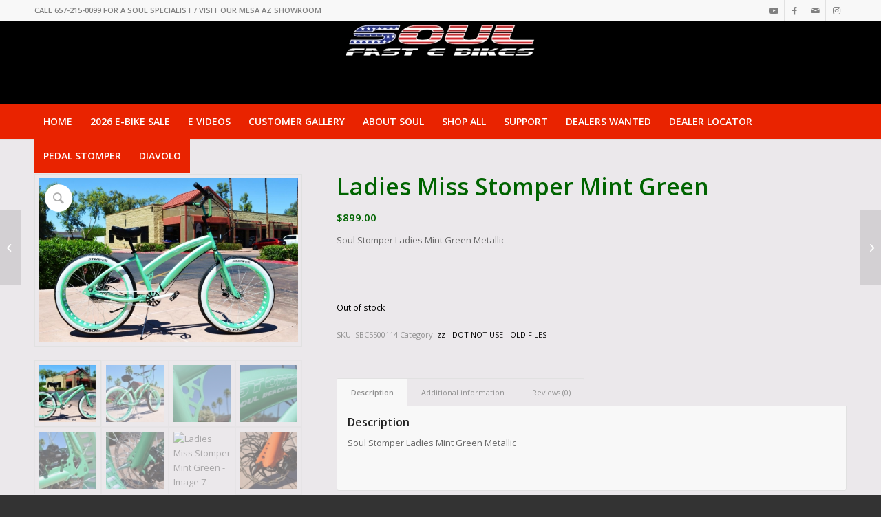

--- FILE ---
content_type: text/html; charset=utf-8
request_url: https://soulebikes.com/product/soul-stomper-ladies-mint-green-3-speed/
body_size: 17971
content:
<!DOCTYPE html><html lang="en-US" class="html_stretched responsive av-preloader-disabled av-default-lightbox  html_header_top html_logo_center html_bottom_nav_header html_menu_right html_custom html_header_sticky html_header_shrinking html_header_topbar_active html_mobile_menu_phone html_header_searchicon_disabled html_content_align_center html_header_unstick_top_disabled html_header_stretch_disabled html_elegant-blog html_av-submenu-hidden html_av-submenu-display-click html_av-overlay-side html_av-overlay-side-classic html_av-submenu-noclone html_entry_id_7658 av-cookies-no-cookie-consent av-no-preview html_text_menu_active "><head><meta name="google-site-verification" content="Bt-Lzd2XmWNeZzOepLe_b0uvEX6bzFGLk_sydQBjBMw" /><meta name="statvooVerification" content="7f0c57cff2abd6e01ed3957f544ea0b1" /><meta charset="UTF-8" /><meta name="viewport" content="width=device-width, initial-scale=1"><title>Ladies Miss Stomper Mint Green &#8211; Soul E Bikes</title><meta name='robots' content='max-image-preview:large' /><style>img:is([sizes="auto" i], [sizes^="auto," i]) { contain-intrinsic-size: 3000px 1500px }</style> <script>window._wca = window._wca || [];</script> <meta property="og:title" content="Ladies Miss Stomper Mint Green"/><meta property="og:description" content="Soul Stomper Ladies Mint Green Metallic&nbsp;&nbsp;"/><meta property="og:url" content="/product/soul-stomper-ladies-mint-green-3-speed/"/><meta property="og:image" content="https://soulebikes.com/wp-content/uploads/2019/08/Fat-Tire-STOMPER-mint-11.jpg"/><meta property="og:image:width" content="1262" /><meta property="og:image:height" content="799" /><meta property="og:type" content="article"/><meta property="og:article:published_time" content="2019-08-03 12:25:08"/><meta property="og:article:modified_time" content="2021-07-08 13:17:23"/><meta name="twitter:card" content="summary"><meta name="twitter:title" content="Ladies Miss Stomper Mint Green"/><meta name="twitter:description" content="Soul Stomper Ladies Mint Green Metallic&nbsp;&nbsp;"/><meta name="twitter:image" content="https://soulebikes.com/wp-content/uploads/2019/08/Fat-Tire-STOMPER-mint-11.jpg"/><meta name="author" content=""/><link rel='dns-prefetch' href='//stats.wp.com' /><link rel='dns-prefetch' href='//js.braintreegateway.com' /><link rel='preconnect' href='//c0.wp.com' /><link rel="alternate" type="application/rss+xml" title="Soul E Bikes &raquo; Feed" href="https://soulebikes.com/feed/" /><link rel="alternate" type="application/rss+xml" title="Soul E Bikes &raquo; Comments Feed" href="https://soulebikes.com/comments/feed/" /><link rel="alternate" type="application/rss+xml" title="Soul E Bikes &raquo; Ladies Miss Stomper Mint Green Comments Feed" href="https://soulebikes.com/product/soul-stomper-ladies-mint-green-3-speed/feed/" /> <script type='text/javascript'>(function() {
					
					/*	check if webfonts are disabled by user setting via cookie - or user must opt in.	*/
					var html = document.getElementsByTagName('html')[0];
					var cookie_check = html.className.indexOf('av-cookies-needs-opt-in') >= 0 || html.className.indexOf('av-cookies-can-opt-out') >= 0;
					var allow_continue = true;
					var silent_accept_cookie = html.className.indexOf('av-cookies-user-silent-accept') >= 0;

					if( cookie_check && ! silent_accept_cookie )
					{
						if( ! document.cookie.match(/aviaCookieConsent/) || html.className.indexOf('av-cookies-session-refused') >= 0 )
						{
							allow_continue = false;
						}
						else
						{
							if( ! document.cookie.match(/aviaPrivacyRefuseCookiesHideBar/) )
							{
								allow_continue = false;
							}
							else if( ! document.cookie.match(/aviaPrivacyEssentialCookiesEnabled/) )
							{
								allow_continue = false;
							}
							else if( document.cookie.match(/aviaPrivacyGoogleWebfontsDisabled/) )
							{
								allow_continue = false;
							}
						}
					}
					
					if( allow_continue )
					{
						var f = document.createElement('link');
					
						f.type 	= 'text/css';
						f.rel 	= 'stylesheet';
						f.href 	= '//fonts.googleapis.com/css?family=Open+Sans:400,600';
						f.id 	= 'avia-google-webfont';

						document.getElementsByTagName('head')[0].appendChild(f);
					}
				})();</script> <link rel='stylesheet' id='wp-block-library-css' href='https://c0.wp.com/c/6.8.3/wp-includes/css/dist/block-library/style.min.css' type='text/css' media='all' /><style id='global-styles-inline-css' type='text/css'>:root{--wp--preset--aspect-ratio--square: 1;--wp--preset--aspect-ratio--4-3: 4/3;--wp--preset--aspect-ratio--3-4: 3/4;--wp--preset--aspect-ratio--3-2: 3/2;--wp--preset--aspect-ratio--2-3: 2/3;--wp--preset--aspect-ratio--16-9: 16/9;--wp--preset--aspect-ratio--9-16: 9/16;--wp--preset--color--black: #000000;--wp--preset--color--cyan-bluish-gray: #abb8c3;--wp--preset--color--white: #ffffff;--wp--preset--color--pale-pink: #f78da7;--wp--preset--color--vivid-red: #cf2e2e;--wp--preset--color--luminous-vivid-orange: #ff6900;--wp--preset--color--luminous-vivid-amber: #fcb900;--wp--preset--color--light-green-cyan: #7bdcb5;--wp--preset--color--vivid-green-cyan: #00d084;--wp--preset--color--pale-cyan-blue: #8ed1fc;--wp--preset--color--vivid-cyan-blue: #0693e3;--wp--preset--color--vivid-purple: #9b51e0;--wp--preset--gradient--vivid-cyan-blue-to-vivid-purple: linear-gradient(135deg,rgba(6,147,227,1) 0%,rgb(155,81,224) 100%);--wp--preset--gradient--light-green-cyan-to-vivid-green-cyan: linear-gradient(135deg,rgb(122,220,180) 0%,rgb(0,208,130) 100%);--wp--preset--gradient--luminous-vivid-amber-to-luminous-vivid-orange: linear-gradient(135deg,rgba(252,185,0,1) 0%,rgba(255,105,0,1) 100%);--wp--preset--gradient--luminous-vivid-orange-to-vivid-red: linear-gradient(135deg,rgba(255,105,0,1) 0%,rgb(207,46,46) 100%);--wp--preset--gradient--very-light-gray-to-cyan-bluish-gray: linear-gradient(135deg,rgb(238,238,238) 0%,rgb(169,184,195) 100%);--wp--preset--gradient--cool-to-warm-spectrum: linear-gradient(135deg,rgb(74,234,220) 0%,rgb(151,120,209) 20%,rgb(207,42,186) 40%,rgb(238,44,130) 60%,rgb(251,105,98) 80%,rgb(254,248,76) 100%);--wp--preset--gradient--blush-light-purple: linear-gradient(135deg,rgb(255,206,236) 0%,rgb(152,150,240) 100%);--wp--preset--gradient--blush-bordeaux: linear-gradient(135deg,rgb(254,205,165) 0%,rgb(254,45,45) 50%,rgb(107,0,62) 100%);--wp--preset--gradient--luminous-dusk: linear-gradient(135deg,rgb(255,203,112) 0%,rgb(199,81,192) 50%,rgb(65,88,208) 100%);--wp--preset--gradient--pale-ocean: linear-gradient(135deg,rgb(255,245,203) 0%,rgb(182,227,212) 50%,rgb(51,167,181) 100%);--wp--preset--gradient--electric-grass: linear-gradient(135deg,rgb(202,248,128) 0%,rgb(113,206,126) 100%);--wp--preset--gradient--midnight: linear-gradient(135deg,rgb(2,3,129) 0%,rgb(40,116,252) 100%);--wp--preset--font-size--small: 13px;--wp--preset--font-size--medium: 20px;--wp--preset--font-size--large: 36px;--wp--preset--font-size--x-large: 42px;--wp--preset--spacing--20: 0.44rem;--wp--preset--spacing--30: 0.67rem;--wp--preset--spacing--40: 1rem;--wp--preset--spacing--50: 1.5rem;--wp--preset--spacing--60: 2.25rem;--wp--preset--spacing--70: 3.38rem;--wp--preset--spacing--80: 5.06rem;--wp--preset--shadow--natural: 6px 6px 9px rgba(0, 0, 0, 0.2);--wp--preset--shadow--deep: 12px 12px 50px rgba(0, 0, 0, 0.4);--wp--preset--shadow--sharp: 6px 6px 0px rgba(0, 0, 0, 0.2);--wp--preset--shadow--outlined: 6px 6px 0px -3px rgba(255, 255, 255, 1), 6px 6px rgba(0, 0, 0, 1);--wp--preset--shadow--crisp: 6px 6px 0px rgba(0, 0, 0, 1);}:where(.is-layout-flex){gap: 0.5em;}:where(.is-layout-grid){gap: 0.5em;}body .is-layout-flex{display: flex;}.is-layout-flex{flex-wrap: wrap;align-items: center;}.is-layout-flex > :is(*, div){margin: 0;}body .is-layout-grid{display: grid;}.is-layout-grid > :is(*, div){margin: 0;}:where(.wp-block-columns.is-layout-flex){gap: 2em;}:where(.wp-block-columns.is-layout-grid){gap: 2em;}:where(.wp-block-post-template.is-layout-flex){gap: 1.25em;}:where(.wp-block-post-template.is-layout-grid){gap: 1.25em;}.has-black-color{color: var(--wp--preset--color--black) !important;}.has-cyan-bluish-gray-color{color: var(--wp--preset--color--cyan-bluish-gray) !important;}.has-white-color{color: var(--wp--preset--color--white) !important;}.has-pale-pink-color{color: var(--wp--preset--color--pale-pink) !important;}.has-vivid-red-color{color: var(--wp--preset--color--vivid-red) !important;}.has-luminous-vivid-orange-color{color: var(--wp--preset--color--luminous-vivid-orange) !important;}.has-luminous-vivid-amber-color{color: var(--wp--preset--color--luminous-vivid-amber) !important;}.has-light-green-cyan-color{color: var(--wp--preset--color--light-green-cyan) !important;}.has-vivid-green-cyan-color{color: var(--wp--preset--color--vivid-green-cyan) !important;}.has-pale-cyan-blue-color{color: var(--wp--preset--color--pale-cyan-blue) !important;}.has-vivid-cyan-blue-color{color: var(--wp--preset--color--vivid-cyan-blue) !important;}.has-vivid-purple-color{color: var(--wp--preset--color--vivid-purple) !important;}.has-black-background-color{background-color: var(--wp--preset--color--black) !important;}.has-cyan-bluish-gray-background-color{background-color: var(--wp--preset--color--cyan-bluish-gray) !important;}.has-white-background-color{background-color: var(--wp--preset--color--white) !important;}.has-pale-pink-background-color{background-color: var(--wp--preset--color--pale-pink) !important;}.has-vivid-red-background-color{background-color: var(--wp--preset--color--vivid-red) !important;}.has-luminous-vivid-orange-background-color{background-color: var(--wp--preset--color--luminous-vivid-orange) !important;}.has-luminous-vivid-amber-background-color{background-color: var(--wp--preset--color--luminous-vivid-amber) !important;}.has-light-green-cyan-background-color{background-color: var(--wp--preset--color--light-green-cyan) !important;}.has-vivid-green-cyan-background-color{background-color: var(--wp--preset--color--vivid-green-cyan) !important;}.has-pale-cyan-blue-background-color{background-color: var(--wp--preset--color--pale-cyan-blue) !important;}.has-vivid-cyan-blue-background-color{background-color: var(--wp--preset--color--vivid-cyan-blue) !important;}.has-vivid-purple-background-color{background-color: var(--wp--preset--color--vivid-purple) !important;}.has-black-border-color{border-color: var(--wp--preset--color--black) !important;}.has-cyan-bluish-gray-border-color{border-color: var(--wp--preset--color--cyan-bluish-gray) !important;}.has-white-border-color{border-color: var(--wp--preset--color--white) !important;}.has-pale-pink-border-color{border-color: var(--wp--preset--color--pale-pink) !important;}.has-vivid-red-border-color{border-color: var(--wp--preset--color--vivid-red) !important;}.has-luminous-vivid-orange-border-color{border-color: var(--wp--preset--color--luminous-vivid-orange) !important;}.has-luminous-vivid-amber-border-color{border-color: var(--wp--preset--color--luminous-vivid-amber) !important;}.has-light-green-cyan-border-color{border-color: var(--wp--preset--color--light-green-cyan) !important;}.has-vivid-green-cyan-border-color{border-color: var(--wp--preset--color--vivid-green-cyan) !important;}.has-pale-cyan-blue-border-color{border-color: var(--wp--preset--color--pale-cyan-blue) !important;}.has-vivid-cyan-blue-border-color{border-color: var(--wp--preset--color--vivid-cyan-blue) !important;}.has-vivid-purple-border-color{border-color: var(--wp--preset--color--vivid-purple) !important;}.has-vivid-cyan-blue-to-vivid-purple-gradient-background{background: var(--wp--preset--gradient--vivid-cyan-blue-to-vivid-purple) !important;}.has-light-green-cyan-to-vivid-green-cyan-gradient-background{background: var(--wp--preset--gradient--light-green-cyan-to-vivid-green-cyan) !important;}.has-luminous-vivid-amber-to-luminous-vivid-orange-gradient-background{background: var(--wp--preset--gradient--luminous-vivid-amber-to-luminous-vivid-orange) !important;}.has-luminous-vivid-orange-to-vivid-red-gradient-background{background: var(--wp--preset--gradient--luminous-vivid-orange-to-vivid-red) !important;}.has-very-light-gray-to-cyan-bluish-gray-gradient-background{background: var(--wp--preset--gradient--very-light-gray-to-cyan-bluish-gray) !important;}.has-cool-to-warm-spectrum-gradient-background{background: var(--wp--preset--gradient--cool-to-warm-spectrum) !important;}.has-blush-light-purple-gradient-background{background: var(--wp--preset--gradient--blush-light-purple) !important;}.has-blush-bordeaux-gradient-background{background: var(--wp--preset--gradient--blush-bordeaux) !important;}.has-luminous-dusk-gradient-background{background: var(--wp--preset--gradient--luminous-dusk) !important;}.has-pale-ocean-gradient-background{background: var(--wp--preset--gradient--pale-ocean) !important;}.has-electric-grass-gradient-background{background: var(--wp--preset--gradient--electric-grass) !important;}.has-midnight-gradient-background{background: var(--wp--preset--gradient--midnight) !important;}.has-small-font-size{font-size: var(--wp--preset--font-size--small) !important;}.has-medium-font-size{font-size: var(--wp--preset--font-size--medium) !important;}.has-large-font-size{font-size: var(--wp--preset--font-size--large) !important;}.has-x-large-font-size{font-size: var(--wp--preset--font-size--x-large) !important;}
:where(.wp-block-post-template.is-layout-flex){gap: 1.25em;}:where(.wp-block-post-template.is-layout-grid){gap: 1.25em;}
:where(.wp-block-columns.is-layout-flex){gap: 2em;}:where(.wp-block-columns.is-layout-grid){gap: 2em;}
:root :where(.wp-block-pullquote){font-size: 1.5em;line-height: 1.6;}</style><link rel='stylesheet' id='dashicons-css' href='https://c0.wp.com/c/6.8.3/wp-includes/css/dashicons.min.css' type='text/css' media='all' /><link rel='stylesheet' id='wp-components-css' href='https://c0.wp.com/c/6.8.3/wp-includes/css/dist/components/style.min.css' type='text/css' media='all' /> <script type="text/javascript" src="https://c0.wp.com/c/6.8.3/wp-includes/js/jquery/jquery.min.js" id="jquery-core-js"></script> <script type="text/javascript" src="https://c0.wp.com/c/6.8.3/wp-includes/js/jquery/jquery-migrate.min.js" id="jquery-migrate-js"></script> <script type="text/javascript" id="klarna_onsite_messaging-js-extra">/*  */
var klarna_onsite_messaging_params = {"ajaxurl":"https:\/\/soulebikes.com\/wp-admin\/admin-ajax.php","get_cart_total_url":"\/?wc-ajax=kosm_get_cart_total"};
/*  */</script> <script type="text/javascript" src="https://c0.wp.com/p/woocommerce/10.4.3/assets/js/jquery-blockui/jquery.blockUI.min.js" id="wc-jquery-blockui-js" defer="defer" data-wp-strategy="defer"></script> <script type="text/javascript" id="wc-add-to-cart-js-extra">/*  */
var wc_add_to_cart_params = {"ajax_url":"\/wp-admin\/admin-ajax.php","wc_ajax_url":"\/?wc-ajax=%%endpoint%%","i18n_view_cart":"View cart","cart_url":"https:\/\/soulebikes.com\/cart\/","is_cart":"","cart_redirect_after_add":"no"};
/*  */</script> <script type="text/javascript" src="https://c0.wp.com/p/woocommerce/10.4.3/assets/js/frontend/add-to-cart.min.js" id="wc-add-to-cart-js" defer="defer" data-wp-strategy="defer"></script> <script type="text/javascript" src="https://c0.wp.com/p/woocommerce/10.4.3/assets/js/zoom/jquery.zoom.min.js" id="wc-zoom-js" defer="defer" data-wp-strategy="defer"></script> <script type="text/javascript" src="https://c0.wp.com/p/woocommerce/10.4.3/assets/js/flexslider/jquery.flexslider.min.js" id="wc-flexslider-js" defer="defer" data-wp-strategy="defer"></script> <script type="text/javascript" id="wc-single-product-js-extra">/*  */
var wc_single_product_params = {"i18n_required_rating_text":"Please select a rating","i18n_rating_options":["1 of 5 stars","2 of 5 stars","3 of 5 stars","4 of 5 stars","5 of 5 stars"],"i18n_product_gallery_trigger_text":"View full-screen image gallery","review_rating_required":"yes","flexslider":{"rtl":false,"animation":"slide","smoothHeight":true,"directionNav":false,"controlNav":"thumbnails","slideshow":false,"animationSpeed":500,"animationLoop":false,"allowOneSlide":false},"zoom_enabled":"1","zoom_options":[],"photoswipe_enabled":"","photoswipe_options":{"shareEl":false,"closeOnScroll":false,"history":false,"hideAnimationDuration":0,"showAnimationDuration":0},"flexslider_enabled":"1"};
/*  */</script> <script type="text/javascript" src="https://c0.wp.com/p/woocommerce/10.4.3/assets/js/frontend/single-product.min.js" id="wc-single-product-js" defer="defer" data-wp-strategy="defer"></script> <script type="text/javascript" src="https://c0.wp.com/p/woocommerce/10.4.3/assets/js/js-cookie/js.cookie.min.js" id="wc-js-cookie-js" defer="defer" data-wp-strategy="defer"></script> <script type="text/javascript" id="woocommerce-js-extra">/*  */
var woocommerce_params = {"ajax_url":"\/wp-admin\/admin-ajax.php","wc_ajax_url":"\/?wc-ajax=%%endpoint%%","i18n_password_show":"Show password","i18n_password_hide":"Hide password"};
/*  */</script> <script type="text/javascript" src="https://c0.wp.com/p/woocommerce/10.4.3/assets/js/frontend/woocommerce.min.js" id="woocommerce-js" defer="defer" data-wp-strategy="defer"></script> <script type="text/javascript" id="wt-smart-coupon-for-woo-js-extra">/*  */
var WTSmartCouponOBJ = {"ajaxurl":"https:\/\/soulebikes.com\/wp-admin\/admin-ajax.php","wc_ajax_url":"https:\/\/soulebikes.com\/?wc-ajax=","nonces":{"public":"cd1e0080c8","apply_coupon":"efd718c3b1"},"labels":{"please_wait":"Please wait...","choose_variation":"Please choose a variation","error":"Error !!!"},"shipping_method":[],"payment_method":"","is_cart":""};
/*  */</script> <script type="text/javascript" src="https://c0.wp.com/p/woocommerce/10.4.3/assets/js/dompurify/purify.min.js" id="wc-dompurify-js" defer="defer" data-wp-strategy="defer"></script> <script type="text/javascript" src="https://c0.wp.com/p/woocommerce/10.4.3/assets/js/jquery-tiptip/jquery.tipTip.min.js" id="wc-jquery-tiptip-js" defer="defer" data-wp-strategy="defer"></script> <script type="text/javascript" src="https://stats.wp.com/s-202605.js" id="woocommerce-analytics-js" defer="defer" data-wp-strategy="defer"></script> <link rel="https://api.w.org/" href="https://soulebikes.com/wp-json/" /><link rel="alternate" title="JSON" type="application/json" href="https://soulebikes.com/wp-json/wp/v2/product/7658" /><link rel="EditURI" type="application/rsd+xml" title="RSD" href="https://soulebikes.com/xmlrpc.php?rsd" /><meta name="generator" content="WordPress 6.8.3" /><meta name="generator" content="WooCommerce 10.4.3" /><link rel="canonical" href="https://soulebikes.com/product/soul-stomper-ladies-mint-green-3-speed/" /><link rel='shortlink' href='https://soulebikes.com/?p=7658' /><link rel="alternate" title="oEmbed (JSON)" type="application/json+oembed" href="https://soulebikes.com/wp-json/oembed/1.0/embed?url=https%3A%2F%2Fsoulebikes.com%2Fproduct%2Fsoul-stomper-ladies-mint-green-3-speed%2F" /><link rel="alternate" title="oEmbed (XML)" type="text/xml+oembed" href="https://soulebikes.com/wp-json/oembed/1.0/embed?url=https%3A%2F%2Fsoulebikes.com%2Fproduct%2Fsoul-stomper-ladies-mint-green-3-speed%2F&#038;format=xml" /><link rel="profile" href="http://gmpg.org/xfn/11" /><link rel="alternate" type="application/rss+xml" title="Soul E Bikes RSS2 Feed" href="https://soulebikes.com/feed/" /><link rel="pingback" href="https://soulebikes.com/xmlrpc.php" /><!--[if lt IE 9]><script src="https://soulebikes.com/wp-content/themes/enfold/js/html5shiv.js"></script><![endif]--><link rel="icon" href="https://soulebikes.com/wp-content/uploads/2019/08/s-logos.jpg" type="image/x-icon"> <noscript><style>.woocommerce-product-gallery{ opacity: 1 !important; }</style></noscript><noscript><style id="rocket-lazyload-nojs-css">.rll-youtube-player, [data-lazy-src]{display:none !important;}</style></noscript> <script type="text/javascript" src="https://soulebikes.com/wp-content/cache/breeze-minification/js/breeze_product-soul-stomper-ladies-mint-green-3-speed-1-7658-assets-js-klarna-onsite-messaging.js?ver=1769492639"></script><script type="text/javascript" src="https://soulebikes.com/wp-content/cache/breeze-minification/js/breeze_product-soul-stomper-ladies-mint-green-3-speed-1-7658-public-js-wt-smart-coupon-public.js?ver=1769492639"></script><script type="text/javascript" src="https://soulebikes.com/wp-content/cache/breeze-minification/js/breeze_product-soul-stomper-ladies-mint-green-3-speed-1-7658-enfold-js-avia-compat.js?ver=1769492639"></script><link type="text/css" media="all" href="https://soulebikes.com/wp-content/cache/breeze-minification/css/breeze_product-soul-stomper-ladies-mint-green-3-speed-1-7658.css?ver=1769492639" rel="stylesheet" /></head><body id="top" class="wp-singular product-template-default single single-product postid-7658 wp-theme-enfold  rtl_columns stretched open_sans theme-enfold wcz-woocommerce woocommerce woocommerce-page woocommerce-no-js metaslider-plugin avia-responsive-images-support avia-woocommerce-30 av-recaptcha-enabled av-google-badge-hide">  <script async src="https://www.googletagmanager.com/gtag/js?id=UA-233915225-1"></script> <script>window.dataLayer = window.dataLayer || [];
  function gtag(){dataLayer.push(arguments);}
  gtag('js', new Date());

  gtag('config', 'UA-233915225-1');</script> <div id='wrap_all'><header id='header' class='all_colors header_color light_bg_color  av_header_top av_logo_center av_bottom_nav_header av_menu_right av_custom av_header_sticky av_header_shrinking av_header_stretch_disabled av_mobile_menu_phone av_header_searchicon_disabled av_header_unstick_top_disabled av_header_border_disabled' ><div id='header_meta' class='container_wrap container_wrap_meta  av_icon_active_right av_extra_header_active av_phone_active_left av_entry_id_7658'><div class='container'><ul class='noLightbox social_bookmarks icon_count_4'><li class='social_bookmarks_youtube av-social-link-youtube social_icon_1'><a target="_blank" aria-label="Link to Youtube" href='https://www.youtube.com/channel/UCTQC_BLJprKbYIZM-__OlPg' aria-hidden='false' data-av_icon='' data-av_iconfont='entypo-fontello' title='Youtube' rel="noopener"><span class='avia_hidden_link_text'>Youtube</span></a></li><li class='social_bookmarks_facebook av-social-link-facebook social_icon_2'><a target="_blank" aria-label="Link to Facebook" href='https://www.facebook.com/SOULBEACHCRUISERS' aria-hidden='false' data-av_icon='' data-av_iconfont='entypo-fontello' title='Facebook' rel="noopener"><span class='avia_hidden_link_text'>Facebook</span></a></li><li class='social_bookmarks_mail av-social-link-mail social_icon_3'><a  aria-label="Link to Mail" href='http://info@soulebikes.com' aria-hidden='false' data-av_icon='' data-av_iconfont='entypo-fontello' title='Mail'><span class='avia_hidden_link_text'>Mail</span></a></li><li class='social_bookmarks_instagram av-social-link-instagram social_icon_4'><a target="_blank" aria-label="Link to Instagram" href='https://www.instagram.com/soulebikes' aria-hidden='false' data-av_icon='' data-av_iconfont='entypo-fontello' title='Instagram' rel="noopener"><span class='avia_hidden_link_text'>Instagram</span></a></li></ul><div class='phone-info '><span>CALL 657-215-0099 FOR A SOUL SPECIALIST /  VISIT OUR MESA AZ SHOWROOM </span></div></div></div><div  id='header_main' class='container_wrap container_wrap_logo'><ul  class = 'menu-item cart_dropdown ' data-success='was added to the cart'><li class='cart_dropdown_first'><a class='cart_dropdown_link' href='https://soulebikes.com/cart/'><span aria-hidden='true' data-av_icon='' data-av_iconfont='entypo-fontello'></span><span class='av-cart-counter '>0</span><span class='avia_hidden_link_text'>Shopping Cart</span></a><div class='dropdown_widget dropdown_widget_cart'><div class='avia-arrow'></div><div class="widget_shopping_cart_content"></div></div></li></ul><div class='container av-logo-container'><div class='inner-container'><span class='logo'><a href='https://soulebikes.com/'><img src="data:image/svg+xml,%3Csvg%20xmlns='http://www.w3.org/2000/svg'%20viewBox='0%200%20300%20100'%3E%3C/svg%3E" height="100" width="300" alt='Soul E Bikes' title='' data-lazy-src="https://soulebikes.com/wp-content/uploads/2021/09/1SOUL-FAST-E-BIKES-LOGO-300x56.jpg" /><noscript><img src="https://soulebikes.com/wp-content/uploads/2021/09/1SOUL-FAST-E-BIKES-LOGO-300x56.jpg" height="100" width="300" alt='Soul E Bikes' title='' /></noscript></a></span></div></div><div id='header_main_alternate' class='container_wrap'><div class='container'><nav class='main_menu' data-selectname='Select a page' ><div class="avia-menu av-main-nav-wrap"><ul id="avia-menu" class="menu av-main-nav"><li id="menu-item-37362" class="menu-item menu-item-type-post_type menu-item-object-page menu-item-top-level menu-item-top-level-1"><a title="Soul Fast Electric Bikes" href="https://soulebikes.com/sonic/"><span class="avia-bullet"></span><span class="avia-menu-text">HOME</span><span class="avia-menu-fx"><span class="avia-arrow-wrap"><span class="avia-arrow"></span></span></span></a></li><li id="menu-item-9338" class="menu-item menu-item-type-post_type menu-item-object-page menu-item-has-children menu-item-top-level menu-item-top-level-2"><a title="electric bicycle" href="https://soulebikes.com/sonic/"><span class="avia-bullet"></span><span class="avia-menu-text">2026 E-BIKE SALE</span><span class="avia-menu-fx"><span class="avia-arrow-wrap"><span class="avia-arrow"></span></span></span></a><ul class="sub-menu"><li id="menu-item-50798" class="menu-item menu-item-type-post_type menu-item-object-page"><a href="https://soulebikes.com/city/"><span class="avia-bullet"></span><span class="avia-menu-text">$1399 SOUL CITY</span></a></li><li id="menu-item-38663" class="menu-item menu-item-type-post_type menu-item-object-page"><a href="https://soulebikes.com/soul-low/"><span class="avia-bullet"></span><span class="avia-menu-text">$1999 SOUL LOW 24&#8243;</span></a></li><li id="menu-item-50651" class="menu-item menu-item-type-post_type menu-item-object-page"><a href="https://soulebikes.com/sx/"><span class="avia-bullet"></span><span class="avia-menu-text">$2199 SX 24/26</span></a></li><li id="menu-item-50650" class="menu-item menu-item-type-post_type menu-item-object-page"><a href="https://soulebikes.com/expert/"><span class="avia-bullet"></span><span class="avia-menu-text">$2499 EXPERT 24&#8243;</span></a></li><li id="menu-item-12882" class="menu-item menu-item-type-post_type menu-item-object-page"><a href="https://soulebikes.com/pro/"><span class="avia-bullet"></span><span class="avia-menu-text">$2799 PRO</span></a></li><li id="menu-item-49454" class="menu-item menu-item-type-post_type menu-item-object-page"><a href="https://soulebikes.com/cuda/"><span class="avia-bullet"></span><span class="avia-menu-text">$3499 &#8216;CUDA</span></a></li><li id="menu-item-35619" class="menu-item menu-item-type-post_type menu-item-object-page"><a href="https://soulebikes.com/f1/"><span class="avia-bullet"></span><span class="avia-menu-text">$4999 F1</span></a></li><li id="menu-item-50871" class="menu-item menu-item-type-post_type menu-item-object-page"><a href="https://soulebikes.com/ss/"><span class="avia-bullet"></span><span class="avia-menu-text">SLEDGEHAMMER</span></a></li></ul></li><li id="menu-item-10590" class="menu-item menu-item-type-post_type menu-item-object-page menu-item-top-level menu-item-top-level-3"><a href="https://soulebikes.com/videos-2/"><span class="avia-bullet"></span><span class="avia-menu-text">E VIDEOS</span><span class="avia-menu-fx"><span class="avia-arrow-wrap"><span class="avia-arrow"></span></span></span></a></li><li id="menu-item-11688" class="menu-item menu-item-type-custom menu-item-object-custom menu-item-top-level menu-item-top-level-4"><a href="https://customers.soulbeachcruisers.com/customers/"><span class="avia-bullet"></span><span class="avia-menu-text">CUSTOMER GALLERY</span><span class="avia-menu-fx"><span class="avia-arrow-wrap"><span class="avia-arrow"></span></span></span></a></li><li id="menu-item-9289" class="menu-item menu-item-type-post_type menu-item-object-page menu-item-top-level menu-item-top-level-5"><a href="https://soulebikes.com/about-sbc/"><span class="avia-bullet"></span><span class="avia-menu-text">ABOUT SOUL</span><span class="avia-menu-fx"><span class="avia-arrow-wrap"><span class="avia-arrow"></span></span></span></a></li><li id="menu-item-40571" class="menu-item menu-item-type-post_type menu-item-object-page menu-item-top-level menu-item-top-level-6"><a href="https://soulebikes.com/shop-falll-sales/"><span class="avia-bullet"></span><span class="avia-menu-text">SHOP ALL</span><span class="avia-menu-fx"><span class="avia-arrow-wrap"><span class="avia-arrow"></span></span></span></a></li><li id="menu-item-9362" class="menu-item menu-item-type-post_type menu-item-object-page menu-item-has-children menu-item-top-level menu-item-top-level-7"><a href="https://soulebikes.com/contact/"><span class="avia-bullet"></span><span class="avia-menu-text">SUPPORT</span><span class="avia-menu-fx"><span class="avia-arrow-wrap"><span class="avia-arrow"></span></span></span></a><ul class="sub-menu"><li id="menu-item-9543" class="menu-item menu-item-type-post_type menu-item-object-page"><a href="https://soulebikes.com/contact/"><span class="avia-bullet"></span><span class="avia-menu-text">Contact</span></a></li><li id="menu-item-26719" class="menu-item menu-item-type-post_type menu-item-object-page"><a href="https://soulebikes.com/support-electric/"><span class="avia-bullet"></span><span class="avia-menu-text">Support – Electric</span></a></li><li id="menu-item-9544" class="menu-item menu-item-type-post_type menu-item-object-page"><a href="https://soulebikes.com/support-pedal/"><span class="avia-bullet"></span><span class="avia-menu-text">Support &#8211; Pedal</span></a></li><li id="menu-item-9547" class="menu-item menu-item-type-post_type menu-item-object-page"><a href="https://soulebikes.com/warranty/"><span class="avia-bullet"></span><span class="avia-menu-text">Registration</span></a></li><li id="menu-item-9556" class="menu-item menu-item-type-post_type menu-item-object-page"><a href="https://soulebikes.com/returns/"><span class="avia-bullet"></span><span class="avia-menu-text">Warranty Return Policies</span></a></li><li id="menu-item-39258" class="menu-item menu-item-type-post_type menu-item-object-page"><a href="https://soulebikes.com/clearwater/"><span class="avia-bullet"></span><span class="avia-menu-text">Clearwater FL</span></a></li><li id="menu-item-39263" class="menu-item menu-item-type-post_type menu-item-object-page"><a href="https://soulebikes.com/huntingtonbeach/"><span class="avia-bullet"></span><span class="avia-menu-text">Huntington Beach CA</span></a></li></ul></li><li id="menu-item-50630" class="menu-item menu-item-type-post_type menu-item-object-page menu-item-top-level menu-item-top-level-8"><a href="https://soulebikes.com/dealers/"><span class="avia-bullet"></span><span class="avia-menu-text">DEALERS WANTED</span><span class="avia-menu-fx"><span class="avia-arrow-wrap"><span class="avia-arrow"></span></span></span></a></li><li id="menu-item-50629" class="menu-item menu-item-type-post_type menu-item-object-page menu-item-top-level menu-item-top-level-9"><a href="https://soulebikes.com/dealer-locator/"><span class="avia-bullet"></span><span class="avia-menu-text">DEALER LOCATOR</span><span class="avia-menu-fx"><span class="avia-arrow-wrap"><span class="avia-arrow"></span></span></span></a></li><li id="menu-item-37606" class="menu-item menu-item-type-post_type menu-item-object-page menu-item-top-level menu-item-top-level-10"><a href="https://soulebikes.com/soul-stomper/"><span class="avia-bullet"></span><span class="avia-menu-text">PEDAL STOMPER</span><span class="avia-menu-fx"><span class="avia-arrow-wrap"><span class="avia-arrow"></span></span></span></a></li><li id="menu-item-37603" class="menu-item menu-item-type-post_type menu-item-object-page menu-item-top-level menu-item-top-level-11"><a href="https://soulebikes.com/diavolo/"><span class="avia-bullet"></span><span class="avia-menu-text">DIAVOLO</span><span class="avia-menu-fx"><span class="avia-arrow-wrap"><span class="avia-arrow"></span></span></span></a></li><li class="av-burger-menu-main menu-item-avia-special "> <a href="#" aria-label="Menu" aria-hidden="false"> <span class="av-hamburger av-hamburger--spin av-js-hamburger"> <span class="av-hamburger-box"> <span class="av-hamburger-inner"></span> <strong>Menu</strong> </span> </span> <span class="avia_hidden_link_text">Menu</span> </a></li></ul></div></nav></div></div></div><div class='header_bg'></div></header><div id='main' class='all_colors' data-scroll-offset='120'><div class='container_wrap container_wrap_first main_color sidebar_right template-shop shop_columns_5'><div class='container'><div class="woocommerce-notices-wrapper"></div><div id="product-7658" class="product type-product post-7658 status-publish first outofstock product_cat-z has-post-thumbnail taxable shipping-taxable purchasable product-type-simple"><div class="noHover single-product-main-image alpha"><div class="avia-wc-30-product-gallery-lightbox" aria-hidden='true' data-av_icon='' data-av_iconfont='entypo-fontello' ></div><div class="woocommerce-product-gallery woocommerce-product-gallery--with-images woocommerce-product-gallery--columns-4 images" data-columns="4" style="opacity: 0; transition: opacity .25s ease-in-out;"><div class="woocommerce-product-gallery__wrapper"><div data-thumb="https://soulebikes.com/wp-content/uploads/2019/08/Fat-Tire-STOMPER-mint-11-100x100.jpg" data-thumb-alt="Ladies Miss Stomper Mint Green" data-thumb-srcset="https://soulebikes.com/wp-content/uploads/2019/08/Fat-Tire-STOMPER-mint-11-100x100.jpg 100w, https://soulebikes.com/wp-content/uploads/2019/08/Fat-Tire-STOMPER-mint-11-300x300.jpg 300w, https://soulebikes.com/wp-content/uploads/2019/08/Fat-Tire-STOMPER-mint-11-80x80.jpg 80w, https://soulebikes.com/wp-content/uploads/2019/08/Fat-Tire-STOMPER-mint-11-36x36.jpg 36w, https://soulebikes.com/wp-content/uploads/2019/08/Fat-Tire-STOMPER-mint-11-180x180.jpg 180w"  data-thumb-sizes="(max-width: 100px) 100vw, 100px" class="woocommerce-product-gallery__image"><a href="https://soulebikes.com/wp-content/uploads/2019/08/Fat-Tire-STOMPER-mint-11.jpg"><img width="600" height="380" src="https://soulebikes.com/wp-content/uploads/2019/08/Fat-Tire-STOMPER-mint-11-600x380.jpg" class="wp-post-image" alt="Ladies Miss Stomper Mint Green" data-caption="" data-src="https://soulebikes.com/wp-content/uploads/2019/08/Fat-Tire-STOMPER-mint-11.jpg" data-large_image="https://soulebikes.com/wp-content/uploads/2019/08/Fat-Tire-STOMPER-mint-11.jpg" data-large_image_width="1262" data-large_image_height="799" decoding="async" fetchpriority="high" srcset="https://soulebikes.com/wp-content/uploads/2019/08/Fat-Tire-STOMPER-mint-11-600x380.jpg 600w, https://soulebikes.com/wp-content/uploads/2019/08/Fat-Tire-STOMPER-mint-11-300x190.jpg 300w, https://soulebikes.com/wp-content/uploads/2019/08/Fat-Tire-STOMPER-mint-11-768x486.jpg 768w, https://soulebikes.com/wp-content/uploads/2019/08/Fat-Tire-STOMPER-mint-11-705x446.jpg 705w, https://soulebikes.com/wp-content/uploads/2019/08/Fat-Tire-STOMPER-mint-11.jpg 1262w" sizes="(max-width: 600px) 100vw, 600px" /></a></div><div data-thumb="https://soulebikes.com/wp-content/uploads/2019/08/Fat-Tire-STOMPER-mint-100x100.jpg" data-thumb-alt="Ladies Miss Stomper Mint Green - Image 2" data-thumb-srcset="https://soulebikes.com/wp-content/uploads/2019/08/Fat-Tire-STOMPER-mint-100x100.jpg 100w, https://soulebikes.com/wp-content/uploads/2019/08/Fat-Tire-STOMPER-mint-300x300.jpg 300w, https://soulebikes.com/wp-content/uploads/2019/08/Fat-Tire-STOMPER-mint-80x80.jpg 80w, https://soulebikes.com/wp-content/uploads/2019/08/Fat-Tire-STOMPER-mint-36x36.jpg 36w, https://soulebikes.com/wp-content/uploads/2019/08/Fat-Tire-STOMPER-mint-180x180.jpg 180w"  data-thumb-sizes="(max-width: 100px) 100vw, 100px" class="woocommerce-product-gallery__image"><a href="https://soulebikes.com/wp-content/uploads/2019/08/Fat-Tire-STOMPER-mint.jpg"><img width="600" height="403" src="https://soulebikes.com/wp-content/uploads/2019/08/Fat-Tire-STOMPER-mint-600x403.jpg" class="" alt="Ladies Miss Stomper Mint Green - Image 2" data-caption="" data-src="https://soulebikes.com/wp-content/uploads/2019/08/Fat-Tire-STOMPER-mint.jpg" data-large_image="https://soulebikes.com/wp-content/uploads/2019/08/Fat-Tire-STOMPER-mint.jpg" data-large_image_width="1382" data-large_image_height="929" decoding="async" srcset="https://soulebikes.com/wp-content/uploads/2019/08/Fat-Tire-STOMPER-mint-600x403.jpg 600w, https://soulebikes.com/wp-content/uploads/2019/08/Fat-Tire-STOMPER-mint-300x202.jpg 300w, https://soulebikes.com/wp-content/uploads/2019/08/Fat-Tire-STOMPER-mint-768x516.jpg 768w, https://soulebikes.com/wp-content/uploads/2019/08/Fat-Tire-STOMPER-mint-705x474.jpg 705w, https://soulebikes.com/wp-content/uploads/2019/08/Fat-Tire-STOMPER-mint.jpg 1382w" sizes="(max-width: 600px) 100vw, 600px" /></a></div><div data-thumb="https://soulebikes.com/wp-content/uploads/2019/08/Fat-Tire-STOMPER-mint-8-100x100.jpg" data-thumb-alt="Ladies Miss Stomper Mint Green - Image 3" data-thumb-srcset="https://soulebikes.com/wp-content/uploads/2019/08/Fat-Tire-STOMPER-mint-8-100x100.jpg 100w, https://soulebikes.com/wp-content/uploads/2019/08/Fat-Tire-STOMPER-mint-8-300x300.jpg 300w, https://soulebikes.com/wp-content/uploads/2019/08/Fat-Tire-STOMPER-mint-8-80x80.jpg 80w, https://soulebikes.com/wp-content/uploads/2019/08/Fat-Tire-STOMPER-mint-8-36x36.jpg 36w, https://soulebikes.com/wp-content/uploads/2019/08/Fat-Tire-STOMPER-mint-8-180x180.jpg 180w"  data-thumb-sizes="(max-width: 100px) 100vw, 100px" class="woocommerce-product-gallery__image"><a href="https://soulebikes.com/wp-content/uploads/2019/08/Fat-Tire-STOMPER-mint-8.jpg"><img width="600" height="379" src="https://soulebikes.com/wp-content/uploads/2019/08/Fat-Tire-STOMPER-mint-8-600x379.jpg" class="" alt="Ladies Miss Stomper Mint Green - Image 3" data-caption="" data-src="https://soulebikes.com/wp-content/uploads/2019/08/Fat-Tire-STOMPER-mint-8.jpg" data-large_image="https://soulebikes.com/wp-content/uploads/2019/08/Fat-Tire-STOMPER-mint-8.jpg" data-large_image_width="1215" data-large_image_height="768" decoding="async" srcset="https://soulebikes.com/wp-content/uploads/2019/08/Fat-Tire-STOMPER-mint-8-600x379.jpg 600w, https://soulebikes.com/wp-content/uploads/2019/08/Fat-Tire-STOMPER-mint-8-300x190.jpg 300w, https://soulebikes.com/wp-content/uploads/2019/08/Fat-Tire-STOMPER-mint-8-768x485.jpg 768w, https://soulebikes.com/wp-content/uploads/2019/08/Fat-Tire-STOMPER-mint-8-705x446.jpg 705w, https://soulebikes.com/wp-content/uploads/2019/08/Fat-Tire-STOMPER-mint-8.jpg 1215w" sizes="(max-width: 600px) 100vw, 600px" /></a></div><div data-thumb="https://soulebikes.com/wp-content/uploads/2019/08/Fat-Tire-STOMPER-mint-7-100x100.jpg" data-thumb-alt="Ladies Miss Stomper Mint Green - Image 4" data-thumb-srcset="https://soulebikes.com/wp-content/uploads/2019/08/Fat-Tire-STOMPER-mint-7-100x100.jpg 100w, https://soulebikes.com/wp-content/uploads/2019/08/Fat-Tire-STOMPER-mint-7-300x300.jpg 300w, https://soulebikes.com/wp-content/uploads/2019/08/Fat-Tire-STOMPER-mint-7-80x80.jpg 80w, https://soulebikes.com/wp-content/uploads/2019/08/Fat-Tire-STOMPER-mint-7-36x36.jpg 36w, https://soulebikes.com/wp-content/uploads/2019/08/Fat-Tire-STOMPER-mint-7-180x180.jpg 180w"  data-thumb-sizes="(max-width: 100px) 100vw, 100px" class="woocommerce-product-gallery__image"><a href="https://soulebikes.com/wp-content/uploads/2019/08/Fat-Tire-STOMPER-mint-7.jpg"><img width="600" height="398" src="https://soulebikes.com/wp-content/uploads/2019/08/Fat-Tire-STOMPER-mint-7-600x398.jpg" class="avia-img-lazy-loading-9323 " alt="Ladies Miss Stomper Mint Green - Image 4" data-caption="" data-src="https://soulebikes.com/wp-content/uploads/2019/08/Fat-Tire-STOMPER-mint-7.jpg" data-large_image="https://soulebikes.com/wp-content/uploads/2019/08/Fat-Tire-STOMPER-mint-7.jpg" data-large_image_width="1313" data-large_image_height="871" decoding="async"  srcset="https://soulebikes.com/wp-content/uploads/2019/08/Fat-Tire-STOMPER-mint-7-600x398.jpg 600w, https://soulebikes.com/wp-content/uploads/2019/08/Fat-Tire-STOMPER-mint-7-300x199.jpg 300w, https://soulebikes.com/wp-content/uploads/2019/08/Fat-Tire-STOMPER-mint-7-768x509.jpg 768w, https://soulebikes.com/wp-content/uploads/2019/08/Fat-Tire-STOMPER-mint-7-705x468.jpg 705w, https://soulebikes.com/wp-content/uploads/2019/08/Fat-Tire-STOMPER-mint-7.jpg 1313w" sizes="auto, (max-width: 600px) 100vw, 600px" /></a></div><div data-thumb="https://soulebikes.com/wp-content/uploads/2019/08/Fat-Tire-STOMPER-mint-4-100x100.jpg" data-thumb-alt="Ladies Miss Stomper Mint Green - Image 5" data-thumb-srcset="https://soulebikes.com/wp-content/uploads/2019/08/Fat-Tire-STOMPER-mint-4-100x100.jpg 100w, https://soulebikes.com/wp-content/uploads/2019/08/Fat-Tire-STOMPER-mint-4-300x300.jpg 300w, https://soulebikes.com/wp-content/uploads/2019/08/Fat-Tire-STOMPER-mint-4-80x80.jpg 80w, https://soulebikes.com/wp-content/uploads/2019/08/Fat-Tire-STOMPER-mint-4-36x36.jpg 36w, https://soulebikes.com/wp-content/uploads/2019/08/Fat-Tire-STOMPER-mint-4-180x180.jpg 180w"  data-thumb-sizes="(max-width: 100px) 100vw, 100px" class="woocommerce-product-gallery__image"><a href="https://soulebikes.com/wp-content/uploads/2019/08/Fat-Tire-STOMPER-mint-4.jpg"><img width="600" height="398" src="https://soulebikes.com/wp-content/uploads/2019/08/Fat-Tire-STOMPER-mint-4-600x398.jpg" class="avia-img-lazy-loading-9322 " alt="Ladies Miss Stomper Mint Green - Image 5" data-caption="" data-src="https://soulebikes.com/wp-content/uploads/2019/08/Fat-Tire-STOMPER-mint-4.jpg" data-large_image="https://soulebikes.com/wp-content/uploads/2019/08/Fat-Tire-STOMPER-mint-4.jpg" data-large_image_width="1313" data-large_image_height="871" decoding="async"  srcset="https://soulebikes.com/wp-content/uploads/2019/08/Fat-Tire-STOMPER-mint-4-600x398.jpg 600w, https://soulebikes.com/wp-content/uploads/2019/08/Fat-Tire-STOMPER-mint-4-300x199.jpg 300w, https://soulebikes.com/wp-content/uploads/2019/08/Fat-Tire-STOMPER-mint-4-768x509.jpg 768w, https://soulebikes.com/wp-content/uploads/2019/08/Fat-Tire-STOMPER-mint-4-705x468.jpg 705w, https://soulebikes.com/wp-content/uploads/2019/08/Fat-Tire-STOMPER-mint-4.jpg 1313w" sizes="auto, (max-width: 600px) 100vw, 600px" /></a></div><div data-thumb="https://soulebikes.com/wp-content/uploads/2019/08/Fat-Tire-STOMPER-mint-3-100x100.jpg" data-thumb-alt="Ladies Miss Stomper Mint Green - Image 6" data-thumb-srcset="https://soulebikes.com/wp-content/uploads/2019/08/Fat-Tire-STOMPER-mint-3-100x100.jpg 100w, https://soulebikes.com/wp-content/uploads/2019/08/Fat-Tire-STOMPER-mint-3-300x300.jpg 300w, https://soulebikes.com/wp-content/uploads/2019/08/Fat-Tire-STOMPER-mint-3-80x80.jpg 80w, https://soulebikes.com/wp-content/uploads/2019/08/Fat-Tire-STOMPER-mint-3-36x36.jpg 36w, https://soulebikes.com/wp-content/uploads/2019/08/Fat-Tire-STOMPER-mint-3-180x180.jpg 180w"  data-thumb-sizes="(max-width: 100px) 100vw, 100px" class="woocommerce-product-gallery__image"><a href="https://soulebikes.com/wp-content/uploads/2019/08/Fat-Tire-STOMPER-mint-3.jpg"><img width="600" height="398" src="https://soulebikes.com/wp-content/uploads/2019/08/Fat-Tire-STOMPER-mint-3-600x398.jpg" class="avia-img-lazy-loading-9321 " alt="Ladies Miss Stomper Mint Green - Image 6" data-caption="" data-src="https://soulebikes.com/wp-content/uploads/2019/08/Fat-Tire-STOMPER-mint-3.jpg" data-large_image="https://soulebikes.com/wp-content/uploads/2019/08/Fat-Tire-STOMPER-mint-3.jpg" data-large_image_width="1479" data-large_image_height="980" decoding="async"  srcset="https://soulebikes.com/wp-content/uploads/2019/08/Fat-Tire-STOMPER-mint-3-600x398.jpg 600w, https://soulebikes.com/wp-content/uploads/2019/08/Fat-Tire-STOMPER-mint-3-300x199.jpg 300w, https://soulebikes.com/wp-content/uploads/2019/08/Fat-Tire-STOMPER-mint-3-768x509.jpg 768w, https://soulebikes.com/wp-content/uploads/2019/08/Fat-Tire-STOMPER-mint-3-705x467.jpg 705w, https://soulebikes.com/wp-content/uploads/2019/08/Fat-Tire-STOMPER-mint-3.jpg 1479w" sizes="auto, (max-width: 600px) 100vw, 600px" /></a></div><div data-thumb="" data-thumb-alt="Ladies Miss Stomper Mint Green - Image 7" data-thumb-srcset=""  data-thumb-sizes="" class="woocommerce-product-gallery__image"><a href=""></a></div><div data-thumb="https://soulebikes.com/wp-content/uploads/2019/08/Fat-tire-bike-Soul-STOMPER-XTR-Orange-blaze-6-100x100.jpg" data-thumb-alt="Ladies Miss Stomper Mint Green - Image 8" data-thumb-srcset="https://soulebikes.com/wp-content/uploads/2019/08/Fat-tire-bike-Soul-STOMPER-XTR-Orange-blaze-6-100x100.jpg 100w, https://soulebikes.com/wp-content/uploads/2019/08/Fat-tire-bike-Soul-STOMPER-XTR-Orange-blaze-6-300x300.jpg 300w, https://soulebikes.com/wp-content/uploads/2019/08/Fat-tire-bike-Soul-STOMPER-XTR-Orange-blaze-6-80x80.jpg 80w, https://soulebikes.com/wp-content/uploads/2019/08/Fat-tire-bike-Soul-STOMPER-XTR-Orange-blaze-6-36x36.jpg 36w, https://soulebikes.com/wp-content/uploads/2019/08/Fat-tire-bike-Soul-STOMPER-XTR-Orange-blaze-6-180x180.jpg 180w, https://soulebikes.com/wp-content/uploads/2019/08/Fat-tire-bike-Soul-STOMPER-XTR-Orange-blaze-6-75x75.jpg 75w"  data-thumb-sizes="(max-width: 100px) 100vw, 100px" class="woocommerce-product-gallery__image"><a href="https://soulebikes.com/wp-content/uploads/2019/08/Fat-tire-bike-Soul-STOMPER-XTR-Orange-blaze-6.jpg"><img width="600" height="397" src="https://soulebikes.com/wp-content/uploads/2019/08/Fat-tire-bike-Soul-STOMPER-XTR-Orange-blaze-6-600x397.jpg" class="avia-img-lazy-loading-10690 " alt="Ladies Miss Stomper Mint Green - Image 8" data-caption="" data-src="https://soulebikes.com/wp-content/uploads/2019/08/Fat-tire-bike-Soul-STOMPER-XTR-Orange-blaze-6.jpg" data-large_image="https://soulebikes.com/wp-content/uploads/2019/08/Fat-tire-bike-Soul-STOMPER-XTR-Orange-blaze-6.jpg" data-large_image_width="1972" data-large_image_height="1306" decoding="async"  srcset="https://soulebikes.com/wp-content/uploads/2019/08/Fat-tire-bike-Soul-STOMPER-XTR-Orange-blaze-6-600x397.jpg 600w, https://soulebikes.com/wp-content/uploads/2019/08/Fat-tire-bike-Soul-STOMPER-XTR-Orange-blaze-6-300x199.jpg 300w, https://soulebikes.com/wp-content/uploads/2019/08/Fat-tire-bike-Soul-STOMPER-XTR-Orange-blaze-6-768x509.jpg 768w, https://soulebikes.com/wp-content/uploads/2019/08/Fat-tire-bike-Soul-STOMPER-XTR-Orange-blaze-6-1500x993.jpg 1500w, https://soulebikes.com/wp-content/uploads/2019/08/Fat-tire-bike-Soul-STOMPER-XTR-Orange-blaze-6-705x467.jpg 705w, https://soulebikes.com/wp-content/uploads/2019/08/Fat-tire-bike-Soul-STOMPER-XTR-Orange-blaze-6.jpg 1972w" sizes="auto, (max-width: 600px) 100vw, 600px" /></a></div><div data-thumb="https://soulebikes.com/wp-content/uploads/2019/08/grip-light-100x100.jpeg" data-thumb-alt="Ladies Miss Stomper Mint Green - Image 9" data-thumb-srcset="https://soulebikes.com/wp-content/uploads/2019/08/grip-light-100x100.jpeg 100w, https://soulebikes.com/wp-content/uploads/2019/08/grip-light-300x300.jpeg 300w, https://soulebikes.com/wp-content/uploads/2019/08/grip-light-80x80.jpeg 80w, https://soulebikes.com/wp-content/uploads/2019/08/grip-light-36x36.jpeg 36w, https://soulebikes.com/wp-content/uploads/2019/08/grip-light-180x180.jpeg 180w, https://soulebikes.com/wp-content/uploads/2019/08/grip-light.jpeg 330w"  data-thumb-sizes="(max-width: 100px) 100vw, 100px" class="woocommerce-product-gallery__image"><a href="https://soulebikes.com/wp-content/uploads/2019/08/grip-light.jpeg"><img width="330" height="330" src="https://soulebikes.com/wp-content/uploads/2019/08/grip-light.jpeg" class="avia-img-lazy-loading-10629 " alt="Ladies Miss Stomper Mint Green - Image 9" data-caption="" data-src="https://soulebikes.com/wp-content/uploads/2019/08/grip-light.jpeg" data-large_image="https://soulebikes.com/wp-content/uploads/2019/08/grip-light.jpeg" data-large_image_width="330" data-large_image_height="330" decoding="async"  srcset="https://soulebikes.com/wp-content/uploads/2019/08/grip-light.jpeg 330w, https://soulebikes.com/wp-content/uploads/2019/08/grip-light-300x300.jpeg 300w, https://soulebikes.com/wp-content/uploads/2019/08/grip-light-100x100.jpeg 100w, https://soulebikes.com/wp-content/uploads/2019/08/grip-light-80x80.jpeg 80w, https://soulebikes.com/wp-content/uploads/2019/08/grip-light-36x36.jpeg 36w, https://soulebikes.com/wp-content/uploads/2019/08/grip-light-180x180.jpeg 180w" sizes="auto, (max-width: 330px) 100vw, 330px" /></a></div><div data-thumb="https://soulebikes.com/wp-content/uploads/2019/08/SUDSTER-ALL-100x100.jpg" data-thumb-alt="Ladies Miss Stomper Mint Green - Image 10" data-thumb-srcset="https://soulebikes.com/wp-content/uploads/2019/08/SUDSTER-ALL-100x100.jpg 100w, https://soulebikes.com/wp-content/uploads/2019/08/SUDSTER-ALL-300x300.jpg 300w, https://soulebikes.com/wp-content/uploads/2019/08/SUDSTER-ALL-80x80.jpg 80w, https://soulebikes.com/wp-content/uploads/2019/08/SUDSTER-ALL-36x36.jpg 36w, https://soulebikes.com/wp-content/uploads/2019/08/SUDSTER-ALL-180x180.jpg 180w"  data-thumb-sizes="(max-width: 100px) 100vw, 100px" class="woocommerce-product-gallery__image"><a href="https://soulebikes.com/wp-content/uploads/2019/08/SUDSTER-ALL.jpg"><img width="600" height="398" src="https://soulebikes.com/wp-content/uploads/2019/08/SUDSTER-ALL-600x398.jpg" class="avia-img-lazy-loading-10210 " alt="Ladies Miss Stomper Mint Green - Image 10" data-caption="" data-src="https://soulebikes.com/wp-content/uploads/2019/08/SUDSTER-ALL.jpg" data-large_image="https://soulebikes.com/wp-content/uploads/2019/08/SUDSTER-ALL.jpg" data-large_image_width="1479" data-large_image_height="980" decoding="async"  srcset="https://soulebikes.com/wp-content/uploads/2019/08/SUDSTER-ALL-600x398.jpg 600w, https://soulebikes.com/wp-content/uploads/2019/08/SUDSTER-ALL-300x199.jpg 300w, https://soulebikes.com/wp-content/uploads/2019/08/SUDSTER-ALL-768x509.jpg 768w, https://soulebikes.com/wp-content/uploads/2019/08/SUDSTER-ALL-705x467.jpg 705w, https://soulebikes.com/wp-content/uploads/2019/08/SUDSTER-ALL.jpg 1479w" sizes="auto, (max-width: 600px) 100vw, 600px" /></a></div></div></div><aside class='sidebar sidebar_sidebar_right   alpha units' ><div class='inner_sidebar extralight-border'></div></aside></div><div class='single-product-summary'><div class="summary entry-summary"><h1 class="product_title entry-title">Ladies Miss Stomper Mint Green</h1><p class="price"><span class="woocommerce-Price-amount amount"><bdi><span class="woocommerce-Price-currencySymbol">&#36;</span>899.00</bdi></span></p><div class="woocommerce-product-details__short-description"><p>Soul Stomper Ladies Mint Green Metallic</p><p>&nbsp;</p><p>&nbsp;</p></div><p class="stock out-of-stock">Out of stock</p><div class="product_meta"> <span class="sku_wrapper">SKU: <span class="sku">SBC5500114</span></span> <span class="posted_in">Category: <a href="https://soulebikes.com/product-category/z/" rel="tag">zz - DOT NOT USE - OLD FILES</a></span></div> <klarna-placement class="klarna-onsite-messaging-product" data-theme=default				data-id=""
data-total_amount="89900"
></klarna-placement></div><div class="woocommerce-tabs wc-tabs-wrapper"><ul class="tabs wc-tabs" role="tablist"><li role="presentation" class="description_tab" id="tab-title-description"> <a href="#tab-description" role="tab" aria-controls="tab-description"> Description </a></li><li role="presentation" class="additional_information_tab" id="tab-title-additional_information"> <a href="#tab-additional_information" role="tab" aria-controls="tab-additional_information"> Additional information </a></li><li role="presentation" class="reviews_tab" id="tab-title-reviews"> <a href="#tab-reviews" role="tab" aria-controls="tab-reviews"> Reviews (0) </a></li></ul><div class="woocommerce-Tabs-panel woocommerce-Tabs-panel--description panel entry-content wc-tab" id="tab-description" role="tabpanel" aria-labelledby="tab-title-description"><h2>Description</h2><p>Soul Stomper Ladies Mint Green Metallic</p><p>&nbsp;</p></div><div class="woocommerce-Tabs-panel woocommerce-Tabs-panel--additional_information panel entry-content wc-tab" id="tab-additional_information" role="tabpanel" aria-labelledby="tab-title-additional_information"><h2>Additional information</h2><table class="woocommerce-product-attributes shop_attributes" aria-label="Product Details"><tr class="woocommerce-product-attributes-item woocommerce-product-attributes-item--weight"><th class="woocommerce-product-attributes-item__label" scope="row">Weight</th><td class="woocommerce-product-attributes-item__value">49 lbs</td></tr></table></div><div class="woocommerce-Tabs-panel woocommerce-Tabs-panel--reviews panel entry-content wc-tab" id="tab-reviews" role="tabpanel" aria-labelledby="tab-title-reviews"><div id="reviews" class="woocommerce-Reviews"><div id="comments"><h2 class="woocommerce-Reviews-title"> Reviews</h2><p class="woocommerce-noreviews">There are no reviews yet.</p></div><div id="review_form_wrapper"><div id="review_form"><div id="respond" class="comment-respond"> <span id="reply-title" class="comment-reply-title" role="heading" aria-level="3">Be the first to review &ldquo;Ladies Miss Stomper Mint Green&rdquo;</span><p class="must-log-in">You must be <a href="https://soulebikes.com/?page_id=7625">logged in</a> to post a review.</p></div></div></div><div class="clear"></div></div></div></div></div></div></div></div><div id="av_section_1" class="avia-section alternate_color avia-section-small  container_wrap fullsize"><div class="container"><div class="template-page content  twelve alpha units"><div class='product_column product_column_4'><section class="related products"><h2>Related products</h2><ul class="products columns-4"><li class="product type-product post-7642 status-publish first outofstock product_cat-z has-post-thumbnail taxable shipping-taxable purchasable product-type-simple"><div class='inner_product main_color wrapped_style noLightbox  av-product-class-'><a href="https://soulebikes.com/product/soul-stomper-chrome-black/" class="woocommerce-LoopProduct-link woocommerce-loop-product__link"><div class='thumbnail_container'><img width="300" height="300" src="data:image/svg+xml,%3Csvg%20xmlns='http://www.w3.org/2000/svg'%20viewBox='0%200%20300%20300'%3E%3C/svg%3E" class="wp-image-7412 avia-img-lazy-loading-7412 attachment-shop_catalog size-shop_catalog wp-post-image" alt="" decoding="async" data-lazy-srcset="https://soulebikes.com/wp-content/uploads/2018/12/Chrome-black-STOMPER-3-300x300.jpg 300w, https://soulebikes.com/wp-content/uploads/2018/12/Chrome-black-STOMPER-3-100x100.jpg 100w, https://soulebikes.com/wp-content/uploads/2018/12/Chrome-black-STOMPER-3-80x80.jpg 80w, https://soulebikes.com/wp-content/uploads/2018/12/Chrome-black-STOMPER-3-36x36.jpg 36w, https://soulebikes.com/wp-content/uploads/2018/12/Chrome-black-STOMPER-3-180x180.jpg 180w" data-lazy-sizes="auto, (max-width: 300px) 100vw, 300px" data-lazy-src="https://soulebikes.com/wp-content/uploads/2018/12/Chrome-black-STOMPER-3-300x300.jpg" /><noscript><img width="300" height="300" src="https://soulebikes.com/wp-content/uploads/2018/12/Chrome-black-STOMPER-3-300x300.jpg" class="wp-image-7412 avia-img-lazy-loading-7412 attachment-shop_catalog size-shop_catalog wp-post-image" alt="" decoding="async" loading="lazy" srcset="https://soulebikes.com/wp-content/uploads/2018/12/Chrome-black-STOMPER-3-300x300.jpg 300w, https://soulebikes.com/wp-content/uploads/2018/12/Chrome-black-STOMPER-3-100x100.jpg 100w, https://soulebikes.com/wp-content/uploads/2018/12/Chrome-black-STOMPER-3-80x80.jpg 80w, https://soulebikes.com/wp-content/uploads/2018/12/Chrome-black-STOMPER-3-36x36.jpg 36w, https://soulebikes.com/wp-content/uploads/2018/12/Chrome-black-STOMPER-3-180x180.jpg 180w" sizes="auto, (max-width: 300px) 100vw, 300px" /></noscript><span class='cart-loading'></span></div><div class='inner_product_header'><div class='avia-arrow'></div><div class='inner_product_header_table'><div class='inner_product_header_cell'><h2 class="woocommerce-loop-product__title">Soul Stomper Chrome Black</h2> <span class="price"><span class="woocommerce-Price-amount amount"><bdi><span class="woocommerce-Price-currencySymbol">&#36;</span>949.00</bdi></span></span></div></div></div></a><div class='avia_cart_buttons '><a href="https://soulebikes.com/product/soul-stomper-chrome-black/" aria-describedby="woocommerce_loop_add_to_cart_link_describedby_7642" data-quantity="1" class="button product_type_simple" data-product_id="7642" data-product_sku="SBC5000107" aria-label="Read more about &ldquo;Soul Stomper Chrome Black&rdquo;" rel="nofollow" data-success_message="" data-product_price="949.00" data-product_name="Soul Stomper Chrome Black" data-google_product_id=""><span aria-hidden='true' data-av_icon='' data-av_iconfont='entypo-fontello'></span> Read more</a> <span id="woocommerce_loop_add_to_cart_link_describedby_7642" class="screen-reader-text"> </span> <a class="button show_details_button" href="https://soulebikes.com/product/soul-stomper-chrome-black/"><span aria-hidden='true' data-av_icon='' data-av_iconfont='entypo-fontello'></span> Show Details</a> <span class='button-mini-delimiter'></span></div></div></li><li class="product type-product post-7676 status-publish outofstock product_cat-z has-post-thumbnail taxable shipping-taxable purchasable product-type-simple"><div class='inner_product main_color wrapped_style noLightbox  av-product-class-'><a href="https://soulebikes.com/product/soul-embossed-cup-holder-blue-white/" class="woocommerce-LoopProduct-link woocommerce-loop-product__link"><div class='thumbnail_container'><img width="300" height="300" src="data:image/svg+xml,%3Csvg%20xmlns='http://www.w3.org/2000/svg'%20viewBox='0%200%20300%20300'%3E%3C/svg%3E" class="wp-image-10233 avia-img-lazy-loading-10233 attachment-shop_catalog size-shop_catalog wp-post-image" alt="" decoding="async" data-lazy-srcset="https://soulebikes.com/wp-content/uploads/2019/08/SUDSTER-TEAM-BLUE-DEVIL-1-300x300.jpg 300w, https://soulebikes.com/wp-content/uploads/2019/08/SUDSTER-TEAM-BLUE-DEVIL-1-100x100.jpg 100w, https://soulebikes.com/wp-content/uploads/2019/08/SUDSTER-TEAM-BLUE-DEVIL-1-80x80.jpg 80w, https://soulebikes.com/wp-content/uploads/2019/08/SUDSTER-TEAM-BLUE-DEVIL-1-36x36.jpg 36w, https://soulebikes.com/wp-content/uploads/2019/08/SUDSTER-TEAM-BLUE-DEVIL-1-180x180.jpg 180w" data-lazy-sizes="auto, (max-width: 300px) 100vw, 300px" data-lazy-src="https://soulebikes.com/wp-content/uploads/2019/08/SUDSTER-TEAM-BLUE-DEVIL-1-300x300.jpg" /><noscript><img width="300" height="300" src="https://soulebikes.com/wp-content/uploads/2019/08/SUDSTER-TEAM-BLUE-DEVIL-1-300x300.jpg" class="wp-image-10233 avia-img-lazy-loading-10233 attachment-shop_catalog size-shop_catalog wp-post-image" alt="" decoding="async" loading="lazy" srcset="https://soulebikes.com/wp-content/uploads/2019/08/SUDSTER-TEAM-BLUE-DEVIL-1-300x300.jpg 300w, https://soulebikes.com/wp-content/uploads/2019/08/SUDSTER-TEAM-BLUE-DEVIL-1-100x100.jpg 100w, https://soulebikes.com/wp-content/uploads/2019/08/SUDSTER-TEAM-BLUE-DEVIL-1-80x80.jpg 80w, https://soulebikes.com/wp-content/uploads/2019/08/SUDSTER-TEAM-BLUE-DEVIL-1-36x36.jpg 36w, https://soulebikes.com/wp-content/uploads/2019/08/SUDSTER-TEAM-BLUE-DEVIL-1-180x180.jpg 180w" sizes="auto, (max-width: 300px) 100vw, 300px" /></noscript><span class='cart-loading'></span></div><div class='inner_product_header'><div class='avia-arrow'></div><div class='inner_product_header_table'><div class='inner_product_header_cell'><h2 class="woocommerce-loop-product__title">a. Soul Embossed Cup Holder &#8211; Blue White</h2> <span class="price"><span class="woocommerce-Price-amount amount"><bdi><span class="woocommerce-Price-currencySymbol">&#36;</span>19.95</bdi></span></span></div></div></div></a><div class='avia_cart_buttons '><a href="https://soulebikes.com/product/soul-embossed-cup-holder-blue-white/" aria-describedby="woocommerce_loop_add_to_cart_link_describedby_7676" data-quantity="1" class="button product_type_simple" data-product_id="7676" data-product_sku="" aria-label="Read more about &ldquo;a. Soul Embossed Cup Holder - Blue White&rdquo;" rel="nofollow" data-success_message="" data-product_price="19.95" data-product_name="a. Soul Embossed Cup Holder - Blue White" data-google_product_id=""><span aria-hidden='true' data-av_icon='' data-av_iconfont='entypo-fontello'></span> Read more</a> <span id="woocommerce_loop_add_to_cart_link_describedby_7676" class="screen-reader-text"> </span> <a class="button show_details_button" href="https://soulebikes.com/product/soul-embossed-cup-holder-blue-white/"><span aria-hidden='true' data-av_icon='' data-av_iconfont='entypo-fontello'></span> Show Details</a> <span class='button-mini-delimiter'></span></div></div></li><li class="product type-product post-7682 status-publish outofstock product_cat-z has-post-thumbnail taxable shipping-taxable purchasable product-type-simple"><div class='inner_product main_color wrapped_style noLightbox  av-product-class-'><a href="https://soulebikes.com/product/soul-embossed-cup-holder-pink/" class="woocommerce-LoopProduct-link woocommerce-loop-product__link"><div class='thumbnail_container'><img width="300" height="300" src="data:image/svg+xml,%3Csvg%20xmlns='http://www.w3.org/2000/svg'%20viewBox='0%200%20300%20300'%3E%3C/svg%3E" class="wp-image-10219 avia-img-lazy-loading-10219 attachment-shop_catalog size-shop_catalog wp-post-image" alt="" decoding="async" data-lazy-srcset="https://soulebikes.com/wp-content/uploads/2019/08/SUDSTER-HOT-PINK-MATTE-1-300x300.jpg 300w, https://soulebikes.com/wp-content/uploads/2019/08/SUDSTER-HOT-PINK-MATTE-1-100x100.jpg 100w, https://soulebikes.com/wp-content/uploads/2019/08/SUDSTER-HOT-PINK-MATTE-1-80x80.jpg 80w, https://soulebikes.com/wp-content/uploads/2019/08/SUDSTER-HOT-PINK-MATTE-1-36x36.jpg 36w, https://soulebikes.com/wp-content/uploads/2019/08/SUDSTER-HOT-PINK-MATTE-1-180x180.jpg 180w" data-lazy-sizes="auto, (max-width: 300px) 100vw, 300px" data-lazy-src="https://soulebikes.com/wp-content/uploads/2019/08/SUDSTER-HOT-PINK-MATTE-1-300x300.jpg" /><noscript><img width="300" height="300" src="https://soulebikes.com/wp-content/uploads/2019/08/SUDSTER-HOT-PINK-MATTE-1-300x300.jpg" class="wp-image-10219 avia-img-lazy-loading-10219 attachment-shop_catalog size-shop_catalog wp-post-image" alt="" decoding="async" loading="lazy" srcset="https://soulebikes.com/wp-content/uploads/2019/08/SUDSTER-HOT-PINK-MATTE-1-300x300.jpg 300w, https://soulebikes.com/wp-content/uploads/2019/08/SUDSTER-HOT-PINK-MATTE-1-100x100.jpg 100w, https://soulebikes.com/wp-content/uploads/2019/08/SUDSTER-HOT-PINK-MATTE-1-80x80.jpg 80w, https://soulebikes.com/wp-content/uploads/2019/08/SUDSTER-HOT-PINK-MATTE-1-36x36.jpg 36w, https://soulebikes.com/wp-content/uploads/2019/08/SUDSTER-HOT-PINK-MATTE-1-180x180.jpg 180w" sizes="auto, (max-width: 300px) 100vw, 300px" /></noscript><span class='cart-loading'></span></div><div class='inner_product_header'><div class='avia-arrow'></div><div class='inner_product_header_table'><div class='inner_product_header_cell'><h2 class="woocommerce-loop-product__title">Soul Embossed Cup Holder &#8211; Pink</h2> <span class="price"><span class="woocommerce-Price-amount amount"><bdi><span class="woocommerce-Price-currencySymbol">&#36;</span>19.95</bdi></span></span></div></div></div></a><div class='avia_cart_buttons '><a href="https://soulebikes.com/product/soul-embossed-cup-holder-pink/" aria-describedby="woocommerce_loop_add_to_cart_link_describedby_7682" data-quantity="1" class="button product_type_simple" data-product_id="7682" data-product_sku="" aria-label="Read more about &ldquo;Soul Embossed Cup Holder - Pink&rdquo;" rel="nofollow" data-success_message="" data-product_price="19.95" data-product_name="Soul Embossed Cup Holder - Pink" data-google_product_id=""><span aria-hidden='true' data-av_icon='' data-av_iconfont='entypo-fontello'></span> Read more</a> <span id="woocommerce_loop_add_to_cart_link_describedby_7682" class="screen-reader-text"> </span> <a class="button show_details_button" href="https://soulebikes.com/product/soul-embossed-cup-holder-pink/"><span aria-hidden='true' data-av_icon='' data-av_iconfont='entypo-fontello'></span> Show Details</a> <span class='button-mini-delimiter'></span></div></div></li><li class="product type-product post-7660 status-publish last outofstock product_cat-z has-post-thumbnail taxable shipping-taxable purchasable product-type-simple"><div class='inner_product main_color wrapped_style noLightbox  av-product-class-'><a href="https://soulebikes.com/product/xtr-stomper-gloss-black-diamond/" class="woocommerce-LoopProduct-link woocommerce-loop-product__link"><div class='thumbnail_container'><img width="300" height="300" src="data:image/svg+xml,%3Csvg%20xmlns='http://www.w3.org/2000/svg'%20viewBox='0%200%20300%20300'%3E%3C/svg%3E" class="wp-image-9510 avia-img-lazy-loading-9510 attachment-shop_catalog size-shop_catalog wp-post-image" alt="" decoding="async" data-lazy-srcset="https://soulebikes.com/wp-content/uploads/2019/08/XTR-Black-Diamond-AMG-5-300x300.jpg 300w, https://soulebikes.com/wp-content/uploads/2019/08/XTR-Black-Diamond-AMG-5-100x100.jpg 100w, https://soulebikes.com/wp-content/uploads/2019/08/XTR-Black-Diamond-AMG-5-80x80.jpg 80w, https://soulebikes.com/wp-content/uploads/2019/08/XTR-Black-Diamond-AMG-5-36x36.jpg 36w, https://soulebikes.com/wp-content/uploads/2019/08/XTR-Black-Diamond-AMG-5-180x180.jpg 180w" data-lazy-sizes="auto, (max-width: 300px) 100vw, 300px" data-lazy-src="https://soulebikes.com/wp-content/uploads/2019/08/XTR-Black-Diamond-AMG-5-300x300.jpg" /><noscript><img width="300" height="300" src="https://soulebikes.com/wp-content/uploads/2019/08/XTR-Black-Diamond-AMG-5-300x300.jpg" class="wp-image-9510 avia-img-lazy-loading-9510 attachment-shop_catalog size-shop_catalog wp-post-image" alt="" decoding="async" loading="lazy" srcset="https://soulebikes.com/wp-content/uploads/2019/08/XTR-Black-Diamond-AMG-5-300x300.jpg 300w, https://soulebikes.com/wp-content/uploads/2019/08/XTR-Black-Diamond-AMG-5-100x100.jpg 100w, https://soulebikes.com/wp-content/uploads/2019/08/XTR-Black-Diamond-AMG-5-80x80.jpg 80w, https://soulebikes.com/wp-content/uploads/2019/08/XTR-Black-Diamond-AMG-5-36x36.jpg 36w, https://soulebikes.com/wp-content/uploads/2019/08/XTR-Black-Diamond-AMG-5-180x180.jpg 180w" sizes="auto, (max-width: 300px) 100vw, 300px" /></noscript><span class='cart-loading'></span></div><div class='inner_product_header'><div class='avia-arrow'></div><div class='inner_product_header_table'><div class='inner_product_header_cell'><h2 class="woocommerce-loop-product__title">XTR STOMPER® Gloss Black Diamond</h2> <span class="price"><span class="woocommerce-Price-amount amount"><bdi><span class="woocommerce-Price-currencySymbol">&#36;</span>1149.00</bdi></span></span></div></div></div></a><div class='avia_cart_buttons '><a href="https://soulebikes.com/product/xtr-stomper-gloss-black-diamond/" aria-describedby="woocommerce_loop_add_to_cart_link_describedby_7660" data-quantity="1" class="button product_type_simple" data-product_id="7660" data-product_sku="SBC7000100" aria-label="Read more about &ldquo;XTR STOMPER® Gloss Black Diamond&rdquo;" rel="nofollow" data-success_message="" data-product_price="1149.00" data-product_name="XTR STOMPER® Gloss Black Diamond" data-google_product_id=""><span aria-hidden='true' data-av_icon='' data-av_iconfont='entypo-fontello'></span> Select options</a> <span id="woocommerce_loop_add_to_cart_link_describedby_7660" class="screen-reader-text"> </span> <a class="button show_details_button" href="https://soulebikes.com/product/xtr-stomper-gloss-black-diamond/"><span aria-hidden='true' data-av_icon='' data-av_iconfont='entypo-fontello'></span> Show Details</a> <span class='button-mini-delimiter'></span></div></div></li></ul></section></div></div></div></div><div class='container_wrap footer_color' id='footer'><div class='container'><div class='flex_column av_one_fourth  first el_before_av_one_fourth'><section id="custom_html-2" class="widget_text widget clearfix widget_custom_html"><h3 class="widgettitle">Returns</h3><div class="textwidget custom-html-widget"><a href="#">Return Policy</a></div><span class="seperator extralight-border"></span></section></div><div class='flex_column av_one_fourth  el_after_av_one_fourth  el_before_av_one_fourth '><section class='widget widget_pages'><h3 class='widgettitle'>Pages</h3><ul><li class="page_item page-item-49449"><a href="https://soulebikes.com/cuda/">&#8216;CUDA</a></li><li class="page_item page-item-49669"><a href="https://soulebikes.com/bfcuda/">&#8216;CUDA NEW YEAR SALE</a></li><li class="page_item page-item-40009"><a href="https://soulebikes.com/miss-pro/">$2499 PRO STEP THROUGH</a></li><li class="page_item page-item-570"><a href="https://soulebikes.com/about-sbc/">About SBC</a></li><li class="page_item page-item-50702"><a href="https://soulebikes.com/blackfriday/">BLACK FRIDAY SALE</a></li><li class="page_item page-item-35958"><a href="https://soulebikes.com/cawillcall/">CA Will Call</a></li><li class="page_item page-item-39770"><a href="https://soulebikes.com/carlsbad/">Carlsbad</a></li><li class="page_item page-item-40536"><a href="https://soulebikes.com/cart/">Cart</a></li><li class="page_item page-item-40539"><a href="https://soulebikes.com/checkout/">Checkout</a></li><li class="page_item page-item-39252"><a href="https://soulebikes.com/clearwater/">Clearwater FL</a></li><li class="page_item page-item-23"><a href="https://soulebikes.com/contact/">Contact</a></li><li class="page_item page-item-7602"><a href="https://soulebikes.com/customer-gallery/">Customer Gallery</a></li><li class="page_item page-item-5177"><a href="https://soulebikes.com/dealer-locator/">Dealer Locator</a></li><li class="page_item page-item-881"><a href="https://soulebikes.com/dealers/">Dealers Wanted</a></li><li class="page_item page-item-3671"><a href="https://soulebikes.com/diavolo/">DIAVOLO</a></li><li class="page_item page-item-551"><a href="https://soulebikes.com/sonic/">Electric Bikes &#8211; Best Value E-Bikes</a></li><li class="page_item page-item-39759"><a href="https://soulebikes.com/hermosa-beach/">Hermosa Beach</a></li><li class="page_item page-item-156"><a href="https://soulebikes.com/">Home</a></li><li class="page_item page-item-39259"><a href="https://soulebikes.com/huntingtonbeach/">Huntington Beach CA</a></li><li class="page_item page-item-874"><a href="https://soulebikes.com/merchandise/">Merchandise</a></li><li class="page_item page-item-39774"><a href="https://soulebikes.com/miami-fl/">Miami, FL</a></li><li class="page_item page-item-39765"><a href="https://soulebikes.com/minneapolis/">Minneapolis FL</a></li><li class="page_item page-item-39814"><a href="https://soulebikes.com/miss-saber-blowout/">MISS SABER BLOWOUT</a></li><li class="page_item page-item-3161"><a href="https://soulebikes.com/moto-parilla/">Moto Parilla Carbon</a></li><li class="page_item page-item-871"><a href="https://soulebikes.com/parts/">Parts</a></li><li class="page_item page-item-35482"><a href="https://soulebikes.com/privacy-policy/">Privacy Policy</a></li><li class="page_item page-item-37859"><a href="https://soulebikes.com/refund_returns/">Refund and Returns Policy</a></li><li class="page_item page-item-724"><a href="https://soulebikes.com/returns/">Return Policies</a></li><li class="page_item page-item-2789"><a href="https://soulebikes.com/road-2-recovery/">Road 2 Recovery</a></li><li class="page_item page-item-37639"><a href="https://soulebikes.com/sx/">SABER SPORT SX</a></li><li class="page_item page-item-40568"><a href="https://soulebikes.com/shop-falll-sales/">SHOP SPRING SALES</a></li><li class="page_item page-item-50855"><a href="https://soulebikes.com/ss/">SLEDGEHAMMER</a></li><li class="page_item page-item-50635"><a href="https://soulebikes.com/expert/">SONIC EXPERT</a></li><li class="page_item page-item-12868"><a href="https://soulebikes.com/pro/">SONIC PRO</a></li><li class="page_item page-item-38081"><a href="https://soulebikes.com/saber-1699/">SONIC SABER SPORT $1699</a></li><li class="page_item page-item-12871"><a href="https://soulebikes.com/f1/">SONIC SS F1</a></li><li class="page_item page-item-50792"><a href="https://soulebikes.com/city/">SOUL CITY</a></li><li class="page_item page-item-38643"><a href="https://soulebikes.com/soul-low/">SOUL LOW STEP THRU</a></li><li class="page_item page-item-884"><a href="https://soulebikes.com/specs/">Specs</a></li><li class="page_item page-item-26711"><a href="https://soulebikes.com/support-electric/">Support &#8211; Electric</a></li><li class="page_item page-item-685"><a href="https://soulebikes.com/support-pedal/">Support Pedal</a></li><li class="page_item page-item-50160"><a href="https://soulebikes.com/v8chopper/">V8 CHOPPERS</a></li><li class="page_item page-item-7923"><a href="https://soulebikes.com/videos-2/">Videos</a></li><li class="page_item page-item-7539"><a href="https://soulebikes.com/warranty/">Warranty</a></li><li class="page_item page-item-346"><a href="https://soulebikes.com/soul-stomper/">Soul Stomper</a></li></ul><span class='seperator extralight-border'></span></section></div><div class='flex_column av_one_fourth  el_after_av_one_fourth  el_before_av_one_fourth '><section class='widget widget_categories'><h3 class='widgettitle'>Categories</h3><ul><li class="cat-item-none">No categories</li></ul><span class='seperator extralight-border'></span></section></div><div class='flex_column av_one_fourth  el_after_av_one_fourth  el_before_av_one_fourth '><section id="text-2" class="widget clearfix widget_text"><h3 class="widgettitle">Soul Contact</h3><div class="textwidget"><p><strong>Address</strong><br /> 7535 E Ray Rd #109</p><p>Mesa, AZ 85212</p><p><a href="https://maps.app.goo.gl/F4y37VQsGdcXABWh6" target="_blank" rel="noopener">https://maps.app.goo.gl/F4y37VQsGdcXABWh6</a></p><p><strong>Contact</strong><br /> <a href="mailto:info@soulbeachcruisers.com">info@soulebikes.com</a></p><p>833-324-5344 (833-EBIKE44)</p><p><strong>Hours:</strong><br /> Mon, Tue, Thu, Fri: 10-6<br /> Sat: 10-4<br /> Wed, Sun: Showroom closed / Calls accepted</p><p>ROLL WITH SOUL!!</p><p>Kore LLC / DBA Soul Fast E Bikes</p></div> <span class="seperator extralight-border"></span></section></div></div></div><footer class='container_wrap socket_color' id='socket' ><div class='container'><span class='copyright'>© Copyright 2025- SOULFAST E⚡Bikes®  - <a rel='nofollow' href='https://kriesi.at'>powered by Enfold WordPress Theme</a></span></div></footer></div> <a class='avia-post-nav avia-post-prev with-image' href='https://soulebikes.com/product/soul-stomper-raw-black/' > <span class='label iconfont' aria-hidden='true' data-av_icon='' data-av_iconfont='entypo-fontello'></span> <span class='entry-info-wrap'> <span class='entry-info'> <span class='entry-title'>Soul Stomper z &#8211; Raw Black</span> <span class='entry-image'><img width="80" height="80" src="data:image/svg+xml,%3Csvg%20xmlns='http://www.w3.org/2000/svg'%20viewBox='0%200%2080%2080'%3E%3C/svg%3E" class="wp-image-9768 avia-img-lazy-loading-9768 attachment-thumbnail size-thumbnail wp-post-image" alt="" decoding="async" data-lazy-srcset="https://soulebikes.com/wp-content/uploads/2019/08/Raw-black-STOMPER-1-2-80x80.jpg 80w, https://soulebikes.com/wp-content/uploads/2019/08/Raw-black-STOMPER-1-2-300x300.jpg 300w, https://soulebikes.com/wp-content/uploads/2019/08/Raw-black-STOMPER-1-2-100x100.jpg 100w, https://soulebikes.com/wp-content/uploads/2019/08/Raw-black-STOMPER-1-2-36x36.jpg 36w, https://soulebikes.com/wp-content/uploads/2019/08/Raw-black-STOMPER-1-2-180x180.jpg 180w" data-lazy-sizes="auto, (max-width: 80px) 100vw, 80px" data-lazy-src="https://soulebikes.com/wp-content/uploads/2019/08/Raw-black-STOMPER-1-2-80x80.jpg" /><noscript><img width="80" height="80" src="https://soulebikes.com/wp-content/uploads/2019/08/Raw-black-STOMPER-1-2-80x80.jpg" class="wp-image-9768 avia-img-lazy-loading-9768 attachment-thumbnail size-thumbnail wp-post-image" alt="" decoding="async" loading="lazy" srcset="https://soulebikes.com/wp-content/uploads/2019/08/Raw-black-STOMPER-1-2-80x80.jpg 80w, https://soulebikes.com/wp-content/uploads/2019/08/Raw-black-STOMPER-1-2-300x300.jpg 300w, https://soulebikes.com/wp-content/uploads/2019/08/Raw-black-STOMPER-1-2-100x100.jpg 100w, https://soulebikes.com/wp-content/uploads/2019/08/Raw-black-STOMPER-1-2-36x36.jpg 36w, https://soulebikes.com/wp-content/uploads/2019/08/Raw-black-STOMPER-1-2-180x180.jpg 180w" sizes="auto, (max-width: 80px) 100vw, 80px" /></noscript></span> </span> </span></a><a class='avia-post-nav avia-post-next with-image' href='https://soulebikes.com/product/xtr-stomper-race-edition-orange/' > <span class='label iconfont' aria-hidden='true' data-av_icon='' data-av_iconfont='entypo-fontello'></span> <span class='entry-info-wrap'> <span class='entry-info'> <span class='entry-image'><img width="80" height="80" src="data:image/svg+xml,%3Csvg%20xmlns='http://www.w3.org/2000/svg'%20viewBox='0%200%2080%2080'%3E%3C/svg%3E" class="wp-image-9531 avia-img-lazy-loading-9531 attachment-thumbnail size-thumbnail wp-post-image" alt="" decoding="async" data-lazy-srcset="https://soulebikes.com/wp-content/uploads/2019/08/FAT-TIRE-XTR-STOMPER-RACE-VENICE-BOARDWALK-1-80x80.jpg 80w, https://soulebikes.com/wp-content/uploads/2019/08/FAT-TIRE-XTR-STOMPER-RACE-VENICE-BOARDWALK-1-300x300.jpg 300w, https://soulebikes.com/wp-content/uploads/2019/08/FAT-TIRE-XTR-STOMPER-RACE-VENICE-BOARDWALK-1-100x100.jpg 100w, https://soulebikes.com/wp-content/uploads/2019/08/FAT-TIRE-XTR-STOMPER-RACE-VENICE-BOARDWALK-1-36x36.jpg 36w, https://soulebikes.com/wp-content/uploads/2019/08/FAT-TIRE-XTR-STOMPER-RACE-VENICE-BOARDWALK-1-180x180.jpg 180w" data-lazy-sizes="auto, (max-width: 80px) 100vw, 80px" data-lazy-src="https://soulebikes.com/wp-content/uploads/2019/08/FAT-TIRE-XTR-STOMPER-RACE-VENICE-BOARDWALK-1-80x80.jpg" /><noscript><img width="80" height="80" src="https://soulebikes.com/wp-content/uploads/2019/08/FAT-TIRE-XTR-STOMPER-RACE-VENICE-BOARDWALK-1-80x80.jpg" class="wp-image-9531 avia-img-lazy-loading-9531 attachment-thumbnail size-thumbnail wp-post-image" alt="" decoding="async" loading="lazy" srcset="https://soulebikes.com/wp-content/uploads/2019/08/FAT-TIRE-XTR-STOMPER-RACE-VENICE-BOARDWALK-1-80x80.jpg 80w, https://soulebikes.com/wp-content/uploads/2019/08/FAT-TIRE-XTR-STOMPER-RACE-VENICE-BOARDWALK-1-300x300.jpg 300w, https://soulebikes.com/wp-content/uploads/2019/08/FAT-TIRE-XTR-STOMPER-RACE-VENICE-BOARDWALK-1-100x100.jpg 100w, https://soulebikes.com/wp-content/uploads/2019/08/FAT-TIRE-XTR-STOMPER-RACE-VENICE-BOARDWALK-1-36x36.jpg 36w, https://soulebikes.com/wp-content/uploads/2019/08/FAT-TIRE-XTR-STOMPER-RACE-VENICE-BOARDWALK-1-180x180.jpg 180w" sizes="auto, (max-width: 80px) 100vw, 80px" /></noscript></span> <span class='entry-title'>XTR STOMPER® Race Edition Orange</span> </span> </span></a></div><a href='#top' title='Scroll to top' id='scroll-top-link' aria-hidden='true' data-av_icon='' data-av_iconfont='entypo-fontello'><span class="avia_hidden_link_text">Scroll to top</span></a><div id="fb-root"></div> <script type="speculationrules">{"prefetch":[{"source":"document","where":{"and":[{"href_matches":"\/*"},{"not":{"href_matches":["\/wp-*.php","\/wp-admin\/*","\/wp-content\/uploads\/*","\/wp-content\/*","\/wp-content\/plugins\/*","\/wp-content\/themes\/enfold\/*","\/*\\?(.+)"]}},{"not":{"selector_matches":"a[rel~=\"nofollow\"]"}},{"not":{"selector_matches":".no-prefetch, .no-prefetch a"}}]},"eagerness":"conservative"}]}</script> <script type='text/javascript'>/*  */  
var avia_framework_globals = avia_framework_globals || {};
    avia_framework_globals.frameworkUrl = 'https://soulebikes.com/wp-content/themes/enfold/framework/';
    avia_framework_globals.installedAt = 'https://soulebikes.com/wp-content/themes/enfold/';
    avia_framework_globals.ajaxurl = 'https://soulebikes.com/wp-admin/admin-ajax.php';
/*  */</script> <script type="application/ld+json">{"@context":"https://schema.org/","@type":"Product","@id":"https://soulebikes.com/product/soul-stomper-ladies-mint-green-3-speed/#product","name":"Ladies Miss Stomper Mint Green","url":"https://soulebikes.com/product/soul-stomper-ladies-mint-green-3-speed/","description":"Soul Stomper Ladies Mint Green Metallic\r\n\r\n&amp;nbsp;\r\n\r\n&amp;nbsp;","image":"https://soulebikes.com/wp-content/uploads/2019/08/Fat-Tire-STOMPER-mint-11.jpg","sku":"SBC5500114","offers":[{"@type":"Offer","priceSpecification":[{"@type":"UnitPriceSpecification","price":"899.00","priceCurrency":"USD","valueAddedTaxIncluded":false,"validThrough":"2027-12-31"}],"priceValidUntil":"2027-12-31","availability":"https://schema.org/OutOfStock","url":"https://soulebikes.com/product/soul-stomper-ladies-mint-green-3-speed/","seller":{"@type":"Organization","name":"Soul E Bikes","url":"https://soulebikes.com"}}]}</script> <script type='text/javascript'>(function () {
			var c = document.body.className;
			c = c.replace(/woocommerce-no-js/, 'woocommerce-js');
			document.body.className = c;
		})();</script> <link rel='stylesheet' id='wc-blocks-style-css' href='https://c0.wp.com/p/woocommerce/10.4.3/assets/client/blocks/wc-blocks.css' type='text/css' media='all' /> <script type="text/javascript" src="https://c0.wp.com/c/6.8.3/wp-includes/js/dist/hooks.min.js" id="wp-hooks-js"></script> <script type="text/javascript" src="https://c0.wp.com/c/6.8.3/wp-includes/js/dist/i18n.min.js" id="wp-i18n-js"></script> <script type="text/javascript" id="wp-i18n-js-after">/*  */
wp.i18n.setLocaleData( { 'text direction\u0004ltr': [ 'ltr' ] } );
/*  */</script> <script type="text/javascript" id="contact-form-7-js-before">/*  */
var wpcf7 = {
    "api": {
        "root": "https:\/\/soulebikes.com\/wp-json\/",
        "namespace": "contact-form-7\/v1"
    },
    "cached": 1
};
/*  */</script> <script type="text/javascript" src="https://c0.wp.com/c/6.8.3/wp-includes/js/dist/vendor/wp-polyfill.min.js" id="wp-polyfill-js"></script> <script type="text/javascript" id="pwb-functions-frontend-js-extra">/*  */
var pwb_ajax_object = {"carousel_prev":"<","carousel_next":">"};
/*  */</script> <script type="text/javascript" src="https://c0.wp.com/p/woocommerce/10.4.3/assets/js/sourcebuster/sourcebuster.min.js" id="sourcebuster-js-js"></script> <script type="text/javascript" id="wc-order-attribution-js-extra">/*  */
var wc_order_attribution = {"params":{"lifetime":1.0e-5,"session":30,"base64":false,"ajaxurl":"https:\/\/soulebikes.com\/wp-admin\/admin-ajax.php","prefix":"wc_order_attribution_","allowTracking":true},"fields":{"source_type":"current.typ","referrer":"current_add.rf","utm_campaign":"current.cmp","utm_source":"current.src","utm_medium":"current.mdm","utm_content":"current.cnt","utm_id":"current.id","utm_term":"current.trm","utm_source_platform":"current.plt","utm_creative_format":"current.fmt","utm_marketing_tactic":"current.tct","session_entry":"current_add.ep","session_start_time":"current_add.fd","session_pages":"session.pgs","session_count":"udata.vst","user_agent":"udata.uag"}};
/*  */</script> <script type="text/javascript" src="https://c0.wp.com/p/woocommerce/10.4.3/assets/js/frontend/order-attribution.min.js" id="wc-order-attribution-js"></script> <script type="text/javascript" src="https://c0.wp.com/p/woocommerce/10.4.3/assets/js/jquery-payment/jquery.payment.min.js" id="wc-jquery-payment-js" data-wp-strategy="defer"></script> <script type="text/javascript" id="sv-wc-payment-gateway-payment-form-v5_15_10-js-extra">/*  */
var sv_wc_payment_gateway_payment_form_params = {"order_button_text":"Place order","card_number_missing":"Card number is missing","card_number_invalid":"Card number is invalid","card_number_digits_invalid":"Card number is invalid (only digits allowed)","card_number_length_invalid":"Card number is invalid (wrong length)","card_type_invalid":"Card is invalid","card_type_invalid_specific_type":"{card_type} card is invalid","cvv_missing":"Card security code is missing","cvv_digits_invalid":"Card security code is invalid (only digits are allowed)","cvv_length_invalid":"Card security code is invalid (must be 3 or 4 digits)","card_exp_date_invalid":"Card expiration date is invalid","check_number_digits_invalid":"Check Number is invalid (only digits are allowed)","check_number_missing":"Check Number is missing","drivers_license_state_missing":"Driver's license state is missing","drivers_license_number_missing":"Driver's license number is missing","drivers_license_number_invalid":"Driver's license number is invalid","account_number_missing":"Account Number is missing","account_number_invalid":"Account Number is invalid (only digits are allowed)","account_number_length_invalid":"Account Number is invalid (must be between 5 and 17 digits)","routing_number_missing":"Routing Number is missing","routing_number_digits_invalid":"Routing Number is invalid (only digits are allowed)","routing_number_length_invalid":"Routing Number is invalid (must be 9 digits)","first_name_unsupported_characters":"First name contains unsupported characters","last_name_unsupported_characters":"Last name contains unsupported characters"};
/*  */</script> <script type="text/javascript" src="https://js.braintreegateway.com/web/3.129.1/js/client.min.js?ver=3.0.5" id="braintree-js-client-js"></script> <script type="text/javascript" src="https://js.braintreegateway.com/web/3.129.1/js/apple-pay.min.js?ver=3.0.5" id="braintree-js-apple-pay-js"></script> <script type="text/javascript" id="jetpack-stats-js-before">/*  */
_stq = window._stq || [];
_stq.push([ "view", {"v":"ext","blog":"213386274","post":"7658","tz":"-7","srv":"soulebikes.com","j":"1:15.4"} ]);
_stq.push([ "clickTrackerInit", "213386274", "7658" ]);
/*  */</script> <script type="text/javascript" src="https://stats.wp.com/e-202605.js" id="jetpack-stats-js" defer="defer" data-wp-strategy="defer"></script> <script type="text/javascript" id="avia_google_recaptcha_front_script-js-extra">/*  */
var AviaReCAPTCHA_front = {"version":"avia_recaptcha_v2","site_key2":"6LcE8XkhAAAAAJo_nusjau6SX1SA7zpUgUABtofK","site_key3":"","api":"https:\/\/www.google.com\/recaptcha\/api.js","avia_api_script":"https:\/\/soulebikes.com\/wp-content\/themes\/enfold\/framework\/js\/conditional_load\/avia_google_recaptcha_api.js","theme":"light","score":"0.5","verify_nonce":"c641ea84fe","cannot_use":"<h3 class=\"av-recaptcha-error-main\">Sorry, a problem occurred trying to communicate with Google reCAPTCHA API. You are currently not able to submit the contact form. Please try again later - reload the page and also check your internet connection.<\/h3>","init_error_msg":"Initial setting failed. Sitekey 2 and\/or sitekey 3 missing in frontend.","v3_timeout_pageload":"Timeout occurred connecting to V3 API on initial pageload","v3_timeout_verify":"Timeout occurred connecting to V3 API on verifying submit","v2_timeout_verify":"Timeout occurred connecting to V2 API on verifying you as human. Please try again and check your internet connection. It might be necessary to reload the page.","verify_msg":"Verify....","connection_error":"Could not connect to the internet. Please reload the page and try again.","validate_first":"Please validate that you are a human first","validate_submit":"Before submitting we validate that you are a human first.","no_token":"Missing internal token on valid submit - unable to proceed.","invalid_version":"Invalid reCAPTCHA version found.","api_load_error":"Google reCAPTCHA API could not be loaded."};
/*  */</script>  <script type="text/javascript">jQuery(function($) { 
		function load_braintree_credit_card_apple_pay_handler() {
			window.wc_braintree_credit_card_apple_pay_handler = new WC_Braintree_Apple_Pay_Handler( {"gateway_id":"braintree_credit_card","gateway_id_dasherized":"braintree-credit-card","merchant_id":false,"ajax_url":"https:\/\/soulebikes.com\/wp-admin\/admin-ajax.php","validate_nonce":"8946280acb","recalculate_totals_nonce":"ccce3536d7","process_nonce":"8716c7b457","generic_error":"An error occurred, please try again or try an alternate form of payment","store_name":"Soul E Bikes","client_token_nonce":"d4c4ce9176","force_tokenization":false} );window.wc_braintree_credit_card_apple_pay_handler.init();		}

		try {

			if ( 'undefined' !== typeof WC_Braintree_Apple_Pay_Handler ) {
				load_braintree_credit_card_apple_pay_handler();
			} else {
				window.jQuery( document.body ).on( 'wc_braintree_apple_pay_handler_loaded', load_braintree_credit_card_apple_pay_handler );
			}

		} catch ( err ) {

			
		var errorName    = '',
		    errorMessage = '';

		if ( 'undefined' === typeof err || 0 === err.length || ! err ) {
			errorName    = 'A script error has occurred.';
			errorMessage = 'The script WC_Braintree_Apple_Pay_Handler could not be loaded.';
		} else {
			errorName    = 'undefined' !== typeof err.name    ? err.name    : '';
			errorMessage = 'undefined' !== typeof err.message ? err.message : '';
		}

		
		jQuery.post( 'https://soulebikes.com/wp-admin/admin-ajax.php', {
			action:   'wc_braintree_credit_card_apple_pay_log_script_event',
			security: 'cb510b4f9b',
			name:     errorName,
			message:  errorMessage,
		} );

				}
		
 });</script> <script type="text/javascript">(function() {
				window.wcAnalytics = window.wcAnalytics || {};
				const wcAnalytics = window.wcAnalytics;

				// Set the assets URL for webpack to find the split assets.
				wcAnalytics.assets_url = 'https://soulebikes.com/wp-content/plugins/jetpack/jetpack_vendor/automattic/woocommerce-analytics/src/../build/';

				// Set the REST API tracking endpoint URL.
				wcAnalytics.trackEndpoint = 'https://soulebikes.com/wp-json/woocommerce-analytics/v1/track';

				// Set common properties for all events.
				wcAnalytics.commonProps = {"blog_id":213386274,"store_id":"b690436b-8dce-4128-9e67-7e4842a3336a","ui":null,"url":"https://soulebikes.com","woo_version":"10.4.3","wp_version":"6.8.3","store_admin":0,"device":"desktop","store_currency":"USD","timezone":"America/Phoenix","is_guest":1};

				// Set the event queue.
				wcAnalytics.eventQueue = [{"eventName":"product_view","props":{"pi":7658,"pn":"Ladies Miss Stomper Mint Green","pc":"zz - DOT NOT USE - OLD FILES","pp":"899.00","pt":"simple"}}];

				// Features.
				wcAnalytics.features = {
					ch: false,
					sessionTracking: false,
					proxy: false,
				};

				wcAnalytics.breadcrumbs = ["zz - DOT NOT USE - OLD FILES","Ladies Miss Stomper Mint Green"];

				// Page context flags.
				wcAnalytics.pages = {
					isAccountPage: false,
					isCart: false,
				};
			})();</script> <script>window.lazyLoadOptions = [{
                elements_selector: "img[data-lazy-src],.rocket-lazyload,iframe[data-lazy-src]",
                data_src: "lazy-src",
                data_srcset: "lazy-srcset",
                data_sizes: "lazy-sizes",
                class_loading: "lazyloading",
                class_loaded: "lazyloaded",
                threshold: 300,
                callback_loaded: function(element) {
                    if ( element.tagName === "IFRAME" && element.dataset.rocketLazyload == "fitvidscompatible" ) {
                        if (element.classList.contains("lazyloaded") ) {
                            if (typeof window.jQuery != "undefined") {
                                if (jQuery.fn.fitVids) {
                                    jQuery(element).parent().fitVids();
                                }
                            }
                        }
                    }
                }},{
				elements_selector: ".rocket-lazyload",
				data_src: "lazy-src",
				data_srcset: "lazy-srcset",
				data_sizes: "lazy-sizes",
				class_loading: "lazyloading",
				class_loaded: "lazyloaded",
				threshold: 300,
			}];
        window.addEventListener('LazyLoad::Initialized', function (e) {
            var lazyLoadInstance = e.detail.instance;

            if (window.MutationObserver) {
                var observer = new MutationObserver(function(mutations) {
                    var image_count = 0;
                    var iframe_count = 0;
                    var rocketlazy_count = 0;

                    mutations.forEach(function(mutation) {
                        for (var i = 0; i < mutation.addedNodes.length; i++) {
                            if (typeof mutation.addedNodes[i].getElementsByTagName !== 'function') {
                                continue;
                            }

                            if (typeof mutation.addedNodes[i].getElementsByClassName !== 'function') {
                                continue;
                            }

                            images = mutation.addedNodes[i].getElementsByTagName('img');
                            is_image = mutation.addedNodes[i].tagName == "IMG";
                            iframes = mutation.addedNodes[i].getElementsByTagName('iframe');
                            is_iframe = mutation.addedNodes[i].tagName == "IFRAME";
                            rocket_lazy = mutation.addedNodes[i].getElementsByClassName('rocket-lazyload');

                            image_count += images.length;
			                iframe_count += iframes.length;
			                rocketlazy_count += rocket_lazy.length;

                            if(is_image){
                                image_count += 1;
                            }

                            if(is_iframe){
                                iframe_count += 1;
                            }
                        }
                    } );

                    if(image_count > 0 || iframe_count > 0 || rocketlazy_count > 0){
                        lazyLoadInstance.update();
                    }
                } );

                var b      = document.getElementsByTagName("body")[0];
                var config = { childList: true, subtree: true };

                observer.observe(b, config);
            }
        }, false);</script><script>function lazyLoadThumb(e,alt,l){var t='<img loading="lazy" src="https://i.ytimg.com/vi/ID/hqdefault.jpg" alt="" width="480" height="360">',a='<button class="play" aria-label="play Youtube video"></button>';if(l){t=t.replace('data-lazy-','');t=t.replace('loading="lazy"','');t=t.replace(/<noscript>.*?<\/noscript>/g,'');}t=t.replace('alt=""','alt="'+alt+'"');return t.replace("ID",e)+a}function lazyLoadYoutubeIframe(){var e=document.createElement("iframe"),t="ID?autoplay=1";t+=0===this.parentNode.dataset.query.length?"":"&"+this.parentNode.dataset.query;e.setAttribute("src",t.replace("ID",this.parentNode.dataset.src)),e.setAttribute("frameborder","0"),e.setAttribute("allowfullscreen","1"),e.setAttribute("allow","accelerometer; autoplay; encrypted-media; gyroscope; picture-in-picture"),this.parentNode.parentNode.replaceChild(e,this.parentNode)}document.addEventListener("DOMContentLoaded",function(){var exclusions=[];var e,t,p,u,l,a=document.getElementsByClassName("rll-youtube-player");for(t=0;t<a.length;t++)(e=document.createElement("div")),(u='https://i.ytimg.com/vi/ID/hqdefault.jpg'),(u=u.replace('ID',a[t].dataset.id)),(l=exclusions.some(exclusion=>u.includes(exclusion))),e.setAttribute("data-id",a[t].dataset.id),e.setAttribute("data-query",a[t].dataset.query),e.setAttribute("data-src",a[t].dataset.src),(e.innerHTML=lazyLoadThumb(a[t].dataset.id,a[t].dataset.alt,l)),a[t].appendChild(e),(p=e.querySelector(".play")),(p.onclick=lazyLoadYoutubeIframe)});</script> <script>'undefined'=== typeof _trfq || (window._trfq = []);'undefined'=== typeof _trfd && (window._trfd=[]),
                _trfd.push({'tccl.baseHost':'secureserver.net'}),
                _trfd.push({'ap':'wpaas_v2'},
                    {'server':'5b8be61ddcbc'},
                    {'pod':'c17-prod-p3-us-west-2'},
                                        {'xid':'44930395'},
                    {'wp':'6.8.3'},
                    {'php':'8.2.30'},
                    {'loggedin':'0'},
                    {'cdn':'1'},
                    {'builder':'wp-classic-editor'},
                    {'theme':'enfold'},
                    {'wds':'0'},
                    {'wp_alloptions_count':'1676'},
                    {'wp_alloptions_bytes':'3103629'},
                    {'gdl_coming_soon_page':'0'}
                    , {'appid':'811286'}                 );
            var trafficScript = document.createElement('script'); trafficScript.src = 'https://img1.wsimg.com/signals/js/clients/scc-c2/scc-c2.min.js'; window.document.head.appendChild(trafficScript);</script> <script>window.addEventListener('click', function (elem) { var _elem$target, _elem$target$dataset, _window, _window$_trfq; return (elem === null || elem === void 0 ? void 0 : (_elem$target = elem.target) === null || _elem$target === void 0 ? void 0 : (_elem$target$dataset = _elem$target.dataset) === null || _elem$target$dataset === void 0 ? void 0 : _elem$target$dataset.eid) && ((_window = window) === null || _window === void 0 ? void 0 : (_window$_trfq = _window._trfq) === null || _window$_trfq === void 0 ? void 0 : _window$_trfq.push(["cmdLogEvent", "click", elem.target.dataset.eid]));});</script> <script src='https://img1.wsimg.com/traffic-assets/js/tccl-tti.min.js' onload="window.tti.calculateTTI()"></script> <script type="text/javascript" src="https://soulebikes.com/wp-content/cache/breeze-minification/js/breeze_product-soul-stomper-ladies-mint-green-3-speed-1-7658-enfold-config-woocommerce-woocommerce-mod.js?ver=1769492639"></script><script type="text/javascript" src="https://soulebikes.com/wp-content/cache/breeze-minification/js/breeze_product-soul-stomper-ladies-mint-green-3-speed-1-7658-enfold-js-avia.js?ver=1769492639"></script><script type="text/javascript" src="https://soulebikes.com/wp-content/cache/breeze-minification/js/breeze_product-soul-stomper-ladies-mint-green-3-speed-1-7658-enfold-js-shortcodes.js?ver=1769492639"></script><script type="text/javascript" src="https://soulebikes.com/wp-content/cache/breeze-minification/js/breeze_product-soul-stomper-ladies-mint-green-3-speed-1-7658-avia-shortcodes-gallery-gallery.js?ver=1769492639"></script><script type="text/javascript" src="https://soulebikes.com/wp-content/cache/breeze-minification/js/breeze_product-soul-stomper-ladies-mint-green-3-speed-1-7658-avia-shortcodes-slideshow-slideshow.js?ver=1769492639"></script><script type="text/javascript" src="https://soulebikes.com/wp-content/cache/breeze-minification/js/breeze_product-soul-stomper-ladies-mint-green-3-speed-1-7658-avia-shortcodes-slideshow-slideshow-video.js?ver=1769492639"></script><script type="text/javascript" src="https://soulebikes.com/wp-content/cache/breeze-minification/js/breeze_product-soul-stomper-ladies-mint-green-3-speed-1-7658-avia-shortcodes-tabs-tabs.js?ver=1769492639"></script><script type="text/javascript" src="https://soulebikes.com/wp-content/cache/breeze-minification/js/breeze_product-soul-stomper-ladies-mint-green-3-speed-1-7658-avia-shortcodes-video-video.js?ver=1769492639"></script><script type="text/javascript" src="https://soulebikes.com/wp-content/cache/breeze-minification/js/breeze_product-soul-stomper-ladies-mint-green-3-speed-1-7658-swv-js-index.js?ver=1769492639"></script><script type="text/javascript" src="https://soulebikes.com/wp-content/cache/breeze-minification/js/breeze_product-soul-stomper-ladies-mint-green-3-speed-1-7658-includes-js-index.js?ver=1769492639"></script><script type="text/javascript" src="https://soulebikes.com/wp-content/cache/breeze-minification/js/breeze_product-soul-stomper-ladies-mint-green-3-speed-1-7658-enfold-js-avia-snippet-hamburger-menu.js?ver=1769492639"></script><script type="text/javascript" src="https://soulebikes.com/wp-content/cache/breeze-minification/js/breeze_product-soul-stomper-ladies-mint-green-3-speed-1-7658-js-aviapopup-jquery.magnific-popup.min.js?ver=1769492639"></script><script type="text/javascript" src="https://soulebikes.com/wp-content/cache/breeze-minification/js/breeze_product-soul-stomper-ladies-mint-green-3-speed-1-7658-enfold-js-avia-snippet-lightbox.js?ver=1769492639"></script><script type="text/javascript" src="https://soulebikes.com/wp-content/cache/breeze-minification/js/breeze_product-soul-stomper-ladies-mint-green-3-speed-1-7658-enfold-js-avia-snippet-megamenu.js?ver=1769492639"></script><script type="text/javascript" src="https://soulebikes.com/wp-content/cache/breeze-minification/js/breeze_product-soul-stomper-ladies-mint-green-3-speed-1-7658-enfold-js-avia-snippet-sticky-header.js?ver=1769492639"></script><script type="text/javascript" src="https://soulebikes.com/wp-content/cache/breeze-minification/js/breeze_product-soul-stomper-ladies-mint-green-3-speed-1-7658-enfold-js-avia-snippet-widget.js?ver=1769492639"></script><script type="text/javascript" src="https://soulebikes.com/wp-content/cache/breeze-minification/js/breeze_product-soul-stomper-ladies-mint-green-3-speed-1-7658-config-gutenberg-js-avia_blocks_front.js?ver=1769492639"></script><script type="text/javascript" src="https://soulebikes.com/wp-content/cache/breeze-minification/js/breeze_product-soul-stomper-ladies-mint-green-3-speed-1-7658-woocommerce-analytics-build-woocommerce-analytics-client.js?ver=1769492639"></script><script type="text/javascript" src="https://soulebikes.com/wp-content/cache/breeze-minification/js/breeze_product-soul-stomper-ladies-mint-green-3-speed-1-7658-frontend-js-index.js?ver=1769492639"></script><script type="text/javascript" src="https://soulebikes.com/wp-content/cache/breeze-minification/js/breeze_product-soul-stomper-ladies-mint-green-3-speed-1-7658-dist-frontend-sv-wc-payment-gateway-payment-form.js?ver=1769492639"></script><script type="text/javascript" src="https://soulebikes.com/wp-content/cache/breeze-minification/js/breeze_product-soul-stomper-ladies-mint-green-3-speed-1-7658-dist-frontend-sv-wc-payment-gateway-apple-pay.js?ver=1769492639"></script><script type="text/javascript" src="https://soulebikes.com/wp-content/cache/breeze-minification/js/breeze_product-soul-stomper-ladies-mint-green-3-speed-1-7658-js-frontend-wc-braintree-apple-pay.min.js?ver=1769492639"></script><script type="text/javascript" src="https://soulebikes.com/wp-content/cache/breeze-minification/js/breeze_product-soul-stomper-ladies-mint-green-3-speed-1-7658-js-conditional_load-avia_google_recaptcha_front.js?ver=1769492639"></script><script type="text/javascript" src="https://soulebikes.com/wp-content/cache/breeze-minification/js/breeze_product-soul-stomper-ladies-mint-green-3-speed-1-7658-js-16.1-lazyload.min.js?ver=1769492639"></script></body></html>
<!-- Cache served by breeze CACHE - Last modified: Tue, 27 Jan 2026 05:43:59 GMT -->


--- FILE ---
content_type: application/javascript
request_url: https://soulebikes.com/wp-content/cache/breeze-minification/js/breeze_product-soul-stomper-ladies-mint-green-3-speed-1-7658-js-frontend-wc-braintree-apple-pay.min.js?ver=1769492639
body_size: 1089
content:

(()=>{var e=function(e,t){if(!(e instanceof t))throw new Error("Bound instance method accessed before binding")};jQuery(document).ready((function(t){"use strict";var n;return n=window.WC_Braintree_Apple_Pay_Handler=class extends SV_WC_Apple_Pay_Handler_v5_15_10{constructor(e){super(e),this.on_shipping_contact_selected=this.on_shipping_contact_selected.bind(this),this.on_validate_merchant=this.on_validate_merchant.bind(this),this.process_authorization=this.process_authorization.bind(this),this.store_name=e.store_name,this.client_token_nonce=e.client_token_nonce,this.force_tokenization=e.force_tokenization}is_available(){return window.ApplePaySession&&ApplePaySession.canMakePayments()}init(){if(this.is_available()||(t(".sv-wc-external-checkout .sv-wc-apple-pay-button").hide(),t(".wc-braintree-apple-pay-vaulting-consent").hide()),t(document.body).trigger("update_checkout"),this.apple_pay_subcription(),this.is_available())return this.instance?super.init():this.create_client()}create_client(){return this.get_client_token().done((e=>{if(e.success)return braintree.client.create({authorization:e.data}).then((e=>(this.client=e,this.create_instance()))).catch((e=>(console.error("Could not create Braintree client"),console.error(e))))})).fail(((e,t,n)=>console.error("Could not retrieve the client token via AJAX: "+n)))}get_client_token(){var e;return e={action:`wc_${this.gateway_id}_get_client_token`,nonce:this.client_token_nonce},t.post(this.ajax_url,e)}create_instance(){return braintree.applePay.create({client:this.client}).then((e=>(this.instance=e,ApplePaySession.canMakePaymentsWithActiveCard(e.merchantIdentifier).then((e=>{if(e)return this.init()}))))).catch((e=>(console.error("Could not create Braintree Apple Pay instance. "+e.message),console.error(e))))}get_new_session(e){var t;return t=this.instance.createPaymentRequest(e),super.get_new_session(t)}on_shipping_contact_selected(i){return e(this,n),new Promise(((e,n)=>{var a;return a={action:`wc_${this.gateway_id}_apple_pay_recalculate_totals`,nonce:this.recalculate_totals_nonce,contact:i.shippingContact},t.post(this.ajax_url,a,(t=>{var i;return t.success?(a=t.data||{}).shipping_methods&&0===a.shipping_methods.length?e(this.session.completeShippingContactSelection(ApplePaySession.STATUS_INVALID_SHIPPING_POSTAL_ADDRESS,[],a.total,a.line_items)):e(this.session.completeShippingContactSelection(ApplePaySession.STATUS_SUCCESS,a.shipping_methods,a.total,a.line_items)):(console.error("[Apple Pay] Error selecting a shipping contact. "+(null!=(i=t.data)?i.message:void 0)),n(this.session.completeShippingContactSelection(ApplePaySession.STATUS_FAILURE,[],this.payment_request.total,this.payment_request.lineItems)))}))}))}on_validate_merchant(t){return e(this,n),this.instance.performValidation({validationURL:t.validationURL,displayName:this.store_name}).then((e=>this.session.completeMerchantValidation(e))).catch((e=>(this.session.abort(),this.fail_payment("Merchant could not be validated. "+e.message))))}process_authorization(t){return e(this,n),this.instance.tokenize({token:t.token}).then((e=>(t.braintree_nonce=e.nonce,t.source="apple_pay",t.force_tokenization=this.force_tokenization,super.process_authorization(t)))).catch((e=>{var t,n,i;return this.set_payment_status(!1),n="Payment could not be processed.",i="",e&&"string"==typeof e?i=e:e&&e.message&&(i=e.message),t=i?`${n} ${i}`:n,this.fail_payment(t)}))}fail_payment(e){var t;return this.unblock_ui(),t=e||this.generic_error,this.render_errors([t])}apple_pay_subcription(){return t("#wc-braintree-apple-pay-vaulting-consent").on("change",(function(e){return this.apple_pay_button=t(".apple-pay-button-subscription"),e.target.checked?this.apple_pay_button.prop("disabled",!1):this.apple_pay_button.prop("disabled",!0)}))}},t(document.body).trigger("wc_braintree_apple_pay_handler_loaded")}))})();

--- FILE ---
content_type: application/javascript
request_url: https://soulebikes.com/wp-content/cache/breeze-minification/js/breeze_product-soul-stomper-ladies-mint-green-3-speed-1-7658-enfold-config-woocommerce-woocommerce-mod.js?ver=1769492639
body_size: 1850
content:
jQuery(document).ready(function($){cart_improvement_functions();cart_dropdown_improvement();track_ajax_add_to_cart();if(jQuery.fn.avia_sc_slider){jQuery(".shop_slider_yes ul").avia_sc_slider({appendControlls:!1,group:!0,slide:'.product',arrowControll:!0,autorotationInterval:'parent'})}
jQuery('body.single-product').on('click','.single-product-main-image .avia-wc-30-product-gallery-lightbox',function(e){e.preventDefault();var clicked=$(this),container=clicked.parents('.single-product-main-image');var img=container.find('.flex-active-slide a.lightbox-added').eq(0);if(img.length==0){img=container.find('a.lightbox-added').eq(0)}
img.trigger('click')});product_add_to_cart_click();function avia_apply_quant_btn(){jQuery(".quantity input[type=number]").each(function(){var number=$(this),current_val=number.val(),cloned=number.clone(!0);if(('undefined'==typeof(current_val))||(''==(current_val+'').trim())){var placeholder=cloned.attr('placeholder');placeholder=(('undefined'==typeof(placeholder))||(''==(placeholder+'').trim()))?1:placeholder;cloned.attr('value',placeholder)}
var max=parseFloat(number.attr('max')),min=parseFloat(number.attr('min')),step=parseInt(number.attr('step'),10),newNum=jQuery(jQuery('<div />').append(cloned).html().replace('number','text')).insertAfter(number);number.remove();setTimeout(function(){if(newNum.next('.plus').length===0){var minus=jQuery('<input type="button" value="-" class="minus">').insertBefore(newNum),plus=jQuery('<input type="button" value="+" class="plus">').insertAfter(newNum);minus.on('click',function(){var the_val=parseInt(newNum.val(),10);if(isNaN(the_val)){the_val=0}
the_val-=step;the_val=the_val<0?0:the_val;the_val=the_val<min?min:the_val;newNum.val(the_val).trigger("change")});plus.on('click',function(){var the_val=parseInt(newNum.val(),10);if(isNaN(the_val)){the_val=0}
the_val+=step;the_val=the_val>max?max:the_val;newNum.val(the_val).trigger("change")})}},10)})}
avia_apply_quant_btn();$(document).on('updated_cart_totals',avia_apply_quant_btn);setTimeout(first_load_amount,10);$('body').on('added_to_cart',update_cart_dropdown);$('body').on('wc_fragments_refreshed',avia_cart_dropdown_changed);jQuery('.avia_mobile .sort-param').on('touchstart',function(){})});function avia_cart_dropdown_changed(){var the_html=jQuery('html'),cart=jQuery('body').is('.woocommerce-cart'),cart_counter=jQuery('.cart_dropdown .av-cart-counter'),menu_cart=jQuery('.cart_dropdown'),counter=0,wc30=jQuery('body').hasClass('avia-woocommerce-30');if(!cart){return}
if(!wc30){menu_cart.find('.cart_list li .quantity').each(function(){counter+=parseInt(jQuery(this).text(),10)})}else{counter=parseInt(cart_counter.text(),10)}
if(counter==0){cart_counter.removeClass('av-active-counter').text(counter);setTimeout(function(){the_html.removeClass('html_visible_cart')},200)}else if((cart_counter.length>0)&&(counter>0)){setTimeout(function(){cart_counter.addClass('av-active-counter').text(counter);the_html.addClass('html_visible_cart')},10)}
return}
function update_cart_dropdown(event){var the_html=jQuery('html'),menu_cart=jQuery('.cart_dropdown'),cart_counter=jQuery('.cart_dropdown .av-cart-counter'),empty=menu_cart.find('.empty'),msg_success=menu_cart.data('success'),product=jQuery.extend({name:"Product",price:"",image:""},avia_clicked_product),counter=0,wc30=jQuery('body').hasClass('avia-woocommerce-30');if(cart_counter.length==0){return}
if((empty.length>0)&&('undefined'!=typeof event)){the_html.addClass('html_visible_cart')}
if(typeof event!=='undefined'){var header=jQuery('.html_header_sticky #header_main .cart_dropdown_first, .html_header_sidebar #header_main .cart_dropdown_first'),oldTemplates=jQuery('.added_to_cart_notification').trigger('avia_hide'),template=jQuery("<div class='added_to_cart_notification'><span class='avia-arrow'></span><div class='added-product-text'><strong>\""+product.name+"\"</strong> "+msg_success+"</div> "+product.image+"</div>").css('opacity',0);if(!header.length)header='body';template.on('mouseenter avia_hide',function(){template.animate({opacity:0,top:parseInt(template.css('top'),10)+15},function(){template.remove()})}).appendTo(header).animate({opacity:1},500);setTimeout(function(){template.trigger('avia_hide')},2500)}
if('object'==typeof event&&'added_to_cart'==event.type&&wc30){return}
setTimeout(function(){if(!wc30){menu_cart.find('.cart_list li .quantity').each(function(){counter+=parseInt(jQuery(this).text(),10)})}else{counter=cart_counter.text()}
if((cart_counter.length>0)&&(counter>0)){setTimeout(function(){cart_counter.addClass('av-active-counter').text(counter)},10)}},300)}
var avia_clicked_product={};function track_ajax_add_to_cart(){jQuery('body').on('click','.add_to_cart_button',function(e){var productContainer=jQuery(this).parents('.product').eq(0),product={};product.name=productContainer.find('.woocommerce-loop-product__title').text();product.image=productContainer.find('.thumbnail_container img');product.price=productContainer.find('.price .amount').last().text();if(product.name==="")product.name=productContainer.find('.inner_product_header h3').text();if(productContainer.length===0){productContainer=jQuery(this);product.name=productContainer.find('.av-cart-update-title').text();product.image=productContainer.find('.av-cart-update-image');product.price=productContainer.find('.av-cart-update-price').text()}
if(product.image.length){product.image="<img class='added-product-image' src='"+product.image.get(0).src+"' title='' alt='' />"}else{product.image=""}
avia_clicked_product=product})}
function first_load_amount(){var counter=0,limit=15,ms=500,check=function(){var new_total=jQuery('.cart_dropdown .dropdown_widget_cart').eq(0).find('.total .amount');if(new_total.length){update_cart_dropdown()}else{counter++;if(counter<limit){setTimeout(check,ms)}}};check();if(jQuery('.av-display-cart-on-load').length&&jQuery('.woocommerce-message').length===0){var dropdown=jQuery('.cart_dropdown');setTimeout(function(){dropdown.trigger('mouseenter')},500);setTimeout(function(){dropdown.trigger('mouseleave')},2500)}}
function product_add_to_cart_click(){var jbody=jQuery('body'),catalogue=jQuery('.av-catalogue-item'),loader=!1;if(catalogue.length)loader=jQuery.avia_utilities.loading();jbody.on('click','.add_to_cart_button',function(e){var button=jQuery(this);button.parents('.product').eq(0).addClass('adding-to-cart-loading').removeClass('added-to-cart-check');if(button.is('.av-catalogue-item')){loader.show()}
var $html=jQuery('html');if(!$html.hasClass('html_visible_cart')){$html.addClass('html_visible_cart')}});jbody.on('added_to_cart',function(){jQuery('.adding-to-cart-loading').removeClass('adding-to-cart-loading').addClass('added-to-cart-check');if(loader!==!1){loader.hide()}})}
function cart_improvement_functions(){jQuery('.product_type_downloadable, .product_type_virtual').addClass('product_type_simple');jQuery('.woocommerce-tabs .tabs a').addClass('no-scroll');jQuery('.single-product-main-image>.images a').attr('rel','product_images[grouped]')}
function cart_dropdown_improvement(){var dropdown=jQuery('.cart_dropdown'),subelement=dropdown.find('.dropdown_widget').css({display:'none',opacity:0});dropdown.on('mouseenter',function(){subelement.css({display:'block'}).stop().animate({opacity:1})}).on('mouseleave',function(){subelement.stop().animate({opacity:0},function(){subelement.css({display:'none'})})})}

--- FILE ---
content_type: application/javascript
request_url: https://soulebikes.com/wp-content/cache/breeze-minification/js/breeze_product-soul-stomper-ladies-mint-green-3-speed-1-7658-assets-js-klarna-onsite-messaging.js?ver=1769492639
body_size: 700
content:
jQuery(function($){var klarna_onsite_messaging={update_iframe:function(){if(window.Klarna){window.Klarna.OnsiteMessaging.refresh()}
$('klarna-placement').show()},check_variable:function(){if($('.product-type-variable')[0]&&$('.variation_id').val()==='0'){return!1}
return!0},update_total_cart:function(price){if(!price){price=Math.round($("#kosm_cart_total").val())}
if(!isNaN(price)){klarna_onsite_messaging.update_total_price(price*100)}},update_total_variation:function(variation){let price=Math.round(variation.display_price*100);klarna_onsite_messaging.update_total_price(price)},update_total_price:function(price){if(!price){console.warn('OSM price error: ',price)}
$("klarna-placement").each(function(){$(this).attr("data-total_amount",price);$(this).attr("data-purchase-amount",price)});klarna_onsite_messaging.update_iframe()},debug_info:function(){if(/[?&]osmDebug=1/.test(location.search)){const d=klarna_onsite_messaging_params.debug_info;if(typeof d!=='undefined'){console.log('%cDebug info: ','color: #ff0000');if(typeof d.product!=='undefined'&&d.product){console.log('Page has Product OSM.')}
if(typeof d.cart!=='undefined'&&d.cart){console.log('Page has Cart OSM.')}
if(typeof d.shortcode!=='undefined'&&d.shortcode){console.log('Page has Shortcode OSM.')}
if(typeof d.locale!=='undefined'){console.log('Locale: '+d.locale)}
if(typeof d.currency!=='undefined'){console.log('Currency: '+d.currency)}
if(typeof d.data_client!=='undefined'){console.log((!d.data_client)?'Data client is missing.':'Data client exists.')}
if(typeof window.KlarnaOnsiteService!=='undefined'&&typeof window.KlarnaOnsiteService.loaded!=='undefined'){console.log('Klarna loaded status: '+window.KlarnaOnsiteService.loaded)}
if(d.library){console.log('Library: ',d.library)}}}},init:function(){$(document).ready(function(){if(!1===klarna_onsite_messaging.check_variable){$('klarna-placement').hide()}else{$('klarna-placement').show()}
klarna_onsite_messaging.debug_info();klarna_onsite_messaging.update_iframe()});$(document.body).on("updated_cart_totals",function(){$.ajax({url:klarna_onsite_messaging_params.get_cart_total_url,type:'GET',dataType:'json',success:function(response){console.log('success',response)
klarna_onsite_messaging.update_total_cart(response.data)},error:function(response){console.log(response)}})});$(document).on('found_variation',function(e,variation){klarna_onsite_messaging.update_total_variation(variation)});$('.total_price').on('wc-measurement-price-calculator-total-price-change',function(e,quantity,price){if(price){klarna_onsite_messaging.update_total_price(Math.round(quantity*price*100))}});$('form.cart').on('wc-measurement-price-calculator-quantity-changed',function(e,quantity){if(quantity){price=100*quantity*parseFloat(wc_price_calculator_params.product_price);klarna_onsite_messaging.update_total_price(price)}});$('.product_price').on('wc-measurement-price-calculator-product-price-change',function(e,measurement,price){quantity=parseInt($('form.cart .qty').val())
if(price&&quantity>0){klarna_onsite_messaging.update_total_price(Math.round(price*100*quantity))}});$('form.cart').on('change','input.qty',function(){if(typeof wc_price_calculator_params==='undefined'){return}
quantity=this.value
unit_price=parseFloat($('.product_price span').text())
if(quantity>0){price=100*quantity*parseFloat(wc_price_calculator_params.product_price);if(!isNaN(unit_price)){price=100*unit_price*quantity}
klarna_onsite_messaging.update_total_price(price)}})},}
klarna_onsite_messaging.init()})